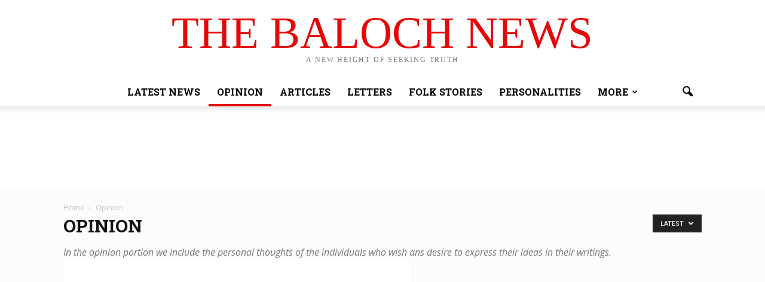

--- FILE ---
content_type: text/html; charset=UTF-8
request_url: https://www.thebalochnews.com/category/opinion/
body_size: 26613
content:
<!doctype html>
<html lang="en-US" xmlns:og="http://ogp.me/ns#">
<!--[if IE 8]>    <html class="ie8" lang="en"> <![endif]-->
<!--[if IE 9]>    <html class="ie9" lang="en"> <![endif]-->
<!--[if gt IE 8]><!--> <html lang="en-US"> <!--<![endif]-->
<head>


    <title>Opinion Archives - The Baloch News</title>
    <meta charset="UTF-8" /> 
    <meta name="viewport" content="width=device-width, initial-scale=1.0">
<!-- <meta property="fb:pages" content="930723373683754" /> -->
<meta property="og:description" content="Within a span of one month, Balochi music industry has witnessed three master class single songs with disparate but attractive cinematography – all thanks to the very young talented Kamalan Bebagr (27) of district Kech making way for a brighter cinematography in Balochistan. Studying at the Film and TV department at the National College of Arts (NCA) in Lahore, Kamalan got birth in district Kech’s Buleda, a village one hour away from Turbat city nearing Iran border. Interested in the filmography from his early school days, Kamalan was mainstreamed in the Balochi cinematography with his ‘Malaar’ movie released in 2021. The movie received love across the Baloch regions and in the Baloch community in diaspora for the uniqueness Kamalan had introduced while shooting the clips, along with the newness of the script. (Watch Malaar on Zaamur YouTube channel.)

[gallery td_select_gallery_slide="slide" ids="8731,8732,8733,8734,8735,8736,8737"]

As a young and interested filmmaker, he participated in some Balochi movies in his earlier phases – both as actor and assistant – and has been keenly and closely watching everything and learning everything from the basic. He has worked under Zahoor Fazal, a popular Baloch actor and filmmaker, and Ali Bakhsh Dad from whom he learnt the fundamentals of the art of filmmaking. And the rest is history.

In his latest work released on September 1 (2023), Kamalan has captured in his directorship Muneer Momin’s poem “Shap Chiraghen” (the lit night) sung by the Baloch actor-cum-singer Rafeeq Gul. Apart from the beauty of the poem and the way it was sung, what attracts a casual watcher is the way Kamalan has used his filming skills. Far from the ordinary videography, he compels one to carefully eye the video and wonder deeply of what he wants to portray through the means of the nine-minute video. In other words, he shows his watchers Balochistan in its deepest essence.

“It took us 6 nights to shoot that video,” Kamalan told TBNS. The video was filmed in Alandoor (Buleda, Kech) where he had shown the migration of an entire village. Despite a change in the characters, as he lacked the required characters as planned, but that did not let the theme of the video go compromised. In fact, the altered children who played their roles in the video song, enhanced its worth. The whole set was, to be clearly straight, very new from the ordinary Balochi videos. The very reason behind this is, Kamalan has worked from dawn to dusk to make it look as original as possible resembling the Baloch societal setup. One can see various people sitting aside individually in front of a fire each – that too at night. And the cameraman has justified what Kamalan had pictured.

“Every nation has its own attributes which we tried to consider while making the video,” he says, adding that Baloch society and culture are very different from rest of the world. “If we resemble the Balochi attributes in our cinematography, it will not only be liked by the Baloch but will also be different from others too.” Kamalan is of the belief that Balochi cinematography needs to be alike the normal Baloch lifestyle which would be the best way to justify the Balochi filmography. He says they are slowly learning the art of making the Balochi cinematography the way Baloch want it.

“Landscape, culture, land and light – the things I look up-to in such projects,” Kamalan explains. Balochi filmmaking has been a sort of unlearned and first-experience in its initial phase. When everything, in the cinematography, originates from the Baloch ground itself, it will further strengthen the industry in the times to come.

“Maati Laal Hatoon has a special role in making this video look the way we wanted,” he tells me, feeling gratitude for Maati’s cooperation and support during the making of the video song. Perhaps that was the exact point which did not change the theme of the video song despite a desired-character crisis. The video starts when Maati is narrating stories to the children. This is a normal practice in a Baloch society where either of the grandparents narrates stories in nights to the children, sometimes fictional and other times non-fictional. These stories are of the ancient times – some heard by the grandparents by their elders and others experienced by themselves. This is how Balochi literature has been transferring from one generation to the other.

The last scene, when lights hit Maati and the children, and Rafeeq comes out shocked makes sense with the present Baloch circumstances. Which time what happens in which place is uncertain across the Baloch regions. Followed by a setting inside the video where different people have burned a fire and sitting alongside it – this shows how the Baloch cinematography is forming and reshaping its essence in the real artistic form which it lacked in the past. With this growth in the film industry, we are hopeful Balochi industry will touch new heights in times to come. And the role Kamalan is playing is worth gratitude." />


<meta name="google-site-verification" content="Ch37JWjS4nU6jjN_QdXH2hjYxI9f63Gj9C9J5Z22C2U" />
<!-- Global site tag (gtag.js) - Google Analytics -->
<script async src="https://www.googletagmanager.com/gtag/js?id=UA-165042520-1"></script>
<script>
  window.dataLayer = window.dataLayer || [];
  function gtag(){dataLayer.push(arguments);}
  gtag('js', new Date());

  gtag('config', 'UA-165042520-1');
</script>

    <!-- <link rel="pingback" href="https://www.thebalochnews.com/xmlrpc.php" /> -->
    <meta name='robots' content='index, follow, max-image-preview:large, max-snippet:-1, max-video-preview:-1' />
	<style>img:is([sizes="auto" i], [sizes^="auto," i]) { contain-intrinsic-size: 3000px 1500px }</style>
	
	<!-- This site is optimized with the Yoast SEO plugin v20.3 - https://yoast.com/wordpress/plugins/seo/ -->
	<link rel="canonical" href="https://www.thebalochnews.com/category/opinion/" />
	<link rel="next" href="https://www.thebalochnews.com/category/opinion/page/2/" />
	<meta property="og:locale" content="en_US" />
	<meta property="og:type" content="article" />
	<meta property="og:title" content="Opinion Archives - The Baloch News" />
	<meta property="og:description" content="In the opinion portion we include the personal thoughts of the individuals who wish ans desire to express their ideas in their writings." />
	<meta property="og:url" content="https://www.thebalochnews.com/category/opinion/" />
	<meta property="og:site_name" content="The Baloch News" />
	<meta property="og:image" content="https://www.thebalochnews.com/wp-content/uploads/2020/04/NONEIMAGEbALOCHNEWS.png" />
	<meta property="og:image:width" content="1200" />
	<meta property="og:image:height" content="630" />
	<meta property="og:image:type" content="image/png" />
	<meta name="twitter:card" content="summary_large_image" />
	<meta name="twitter:site" content="@thebalochnews" />
	<!-- / Yoast SEO plugin. -->


<link rel='dns-prefetch' href='//fonts.googleapis.com' />
<link rel="alternate" type="application/rss+xml" title="The Baloch News &raquo; Feed" href="https://www.thebalochnews.com/feed/" />
<link rel="alternate" type="application/rss+xml" title="The Baloch News &raquo; Comments Feed" href="https://www.thebalochnews.com/comments/feed/" />
<link rel="alternate" type="application/rss+xml" title="The Baloch News &raquo; Opinion Category Feed" href="https://www.thebalochnews.com/category/opinion/feed/" />
<script type="text/javascript">
/* <![CDATA[ */
window._wpemojiSettings = {"baseUrl":"https:\/\/s.w.org\/images\/core\/emoji\/15.0.3\/72x72\/","ext":".png","svgUrl":"https:\/\/s.w.org\/images\/core\/emoji\/15.0.3\/svg\/","svgExt":".svg","source":{"concatemoji":"https:\/\/www.thebalochnews.com\/wp-includes\/js\/wp-emoji-release.min.js?ver=6.7.4"}};
/*! This file is auto-generated */
!function(i,n){var o,s,e;function c(e){try{var t={supportTests:e,timestamp:(new Date).valueOf()};sessionStorage.setItem(o,JSON.stringify(t))}catch(e){}}function p(e,t,n){e.clearRect(0,0,e.canvas.width,e.canvas.height),e.fillText(t,0,0);var t=new Uint32Array(e.getImageData(0,0,e.canvas.width,e.canvas.height).data),r=(e.clearRect(0,0,e.canvas.width,e.canvas.height),e.fillText(n,0,0),new Uint32Array(e.getImageData(0,0,e.canvas.width,e.canvas.height).data));return t.every(function(e,t){return e===r[t]})}function u(e,t,n){switch(t){case"flag":return n(e,"\ud83c\udff3\ufe0f\u200d\u26a7\ufe0f","\ud83c\udff3\ufe0f\u200b\u26a7\ufe0f")?!1:!n(e,"\ud83c\uddfa\ud83c\uddf3","\ud83c\uddfa\u200b\ud83c\uddf3")&&!n(e,"\ud83c\udff4\udb40\udc67\udb40\udc62\udb40\udc65\udb40\udc6e\udb40\udc67\udb40\udc7f","\ud83c\udff4\u200b\udb40\udc67\u200b\udb40\udc62\u200b\udb40\udc65\u200b\udb40\udc6e\u200b\udb40\udc67\u200b\udb40\udc7f");case"emoji":return!n(e,"\ud83d\udc26\u200d\u2b1b","\ud83d\udc26\u200b\u2b1b")}return!1}function f(e,t,n){var r="undefined"!=typeof WorkerGlobalScope&&self instanceof WorkerGlobalScope?new OffscreenCanvas(300,150):i.createElement("canvas"),a=r.getContext("2d",{willReadFrequently:!0}),o=(a.textBaseline="top",a.font="600 32px Arial",{});return e.forEach(function(e){o[e]=t(a,e,n)}),o}function t(e){var t=i.createElement("script");t.src=e,t.defer=!0,i.head.appendChild(t)}"undefined"!=typeof Promise&&(o="wpEmojiSettingsSupports",s=["flag","emoji"],n.supports={everything:!0,everythingExceptFlag:!0},e=new Promise(function(e){i.addEventListener("DOMContentLoaded",e,{once:!0})}),new Promise(function(t){var n=function(){try{var e=JSON.parse(sessionStorage.getItem(o));if("object"==typeof e&&"number"==typeof e.timestamp&&(new Date).valueOf()<e.timestamp+604800&&"object"==typeof e.supportTests)return e.supportTests}catch(e){}return null}();if(!n){if("undefined"!=typeof Worker&&"undefined"!=typeof OffscreenCanvas&&"undefined"!=typeof URL&&URL.createObjectURL&&"undefined"!=typeof Blob)try{var e="postMessage("+f.toString()+"("+[JSON.stringify(s),u.toString(),p.toString()].join(",")+"));",r=new Blob([e],{type:"text/javascript"}),a=new Worker(URL.createObjectURL(r),{name:"wpTestEmojiSupports"});return void(a.onmessage=function(e){c(n=e.data),a.terminate(),t(n)})}catch(e){}c(n=f(s,u,p))}t(n)}).then(function(e){for(var t in e)n.supports[t]=e[t],n.supports.everything=n.supports.everything&&n.supports[t],"flag"!==t&&(n.supports.everythingExceptFlag=n.supports.everythingExceptFlag&&n.supports[t]);n.supports.everythingExceptFlag=n.supports.everythingExceptFlag&&!n.supports.flag,n.DOMReady=!1,n.readyCallback=function(){n.DOMReady=!0}}).then(function(){return e}).then(function(){var e;n.supports.everything||(n.readyCallback(),(e=n.source||{}).concatemoji?t(e.concatemoji):e.wpemoji&&e.twemoji&&(t(e.twemoji),t(e.wpemoji)))}))}((window,document),window._wpemojiSettings);
/* ]]> */
</script>
<style id='wp-emoji-styles-inline-css' type='text/css'>

	img.wp-smiley, img.emoji {
		display: inline !important;
		border: none !important;
		box-shadow: none !important;
		height: 1em !important;
		width: 1em !important;
		margin: 0 0.07em !important;
		vertical-align: -0.1em !important;
		background: none !important;
		padding: 0 !important;
	}
</style>
<link rel='stylesheet' id='wp-block-library-css' href='https://www.thebalochnews.com/wp-includes/css/dist/block-library/style.min.css?ver=6.7.4' type='text/css' media='all' />
<style id='classic-theme-styles-inline-css' type='text/css'>
/*! This file is auto-generated */
.wp-block-button__link{color:#fff;background-color:#32373c;border-radius:9999px;box-shadow:none;text-decoration:none;padding:calc(.667em + 2px) calc(1.333em + 2px);font-size:1.125em}.wp-block-file__button{background:#32373c;color:#fff;text-decoration:none}
</style>
<style id='global-styles-inline-css' type='text/css'>
:root{--wp--preset--aspect-ratio--square: 1;--wp--preset--aspect-ratio--4-3: 4/3;--wp--preset--aspect-ratio--3-4: 3/4;--wp--preset--aspect-ratio--3-2: 3/2;--wp--preset--aspect-ratio--2-3: 2/3;--wp--preset--aspect-ratio--16-9: 16/9;--wp--preset--aspect-ratio--9-16: 9/16;--wp--preset--color--black: #000000;--wp--preset--color--cyan-bluish-gray: #abb8c3;--wp--preset--color--white: #ffffff;--wp--preset--color--pale-pink: #f78da7;--wp--preset--color--vivid-red: #cf2e2e;--wp--preset--color--luminous-vivid-orange: #ff6900;--wp--preset--color--luminous-vivid-amber: #fcb900;--wp--preset--color--light-green-cyan: #7bdcb5;--wp--preset--color--vivid-green-cyan: #00d084;--wp--preset--color--pale-cyan-blue: #8ed1fc;--wp--preset--color--vivid-cyan-blue: #0693e3;--wp--preset--color--vivid-purple: #9b51e0;--wp--preset--gradient--vivid-cyan-blue-to-vivid-purple: linear-gradient(135deg,rgba(6,147,227,1) 0%,rgb(155,81,224) 100%);--wp--preset--gradient--light-green-cyan-to-vivid-green-cyan: linear-gradient(135deg,rgb(122,220,180) 0%,rgb(0,208,130) 100%);--wp--preset--gradient--luminous-vivid-amber-to-luminous-vivid-orange: linear-gradient(135deg,rgba(252,185,0,1) 0%,rgba(255,105,0,1) 100%);--wp--preset--gradient--luminous-vivid-orange-to-vivid-red: linear-gradient(135deg,rgba(255,105,0,1) 0%,rgb(207,46,46) 100%);--wp--preset--gradient--very-light-gray-to-cyan-bluish-gray: linear-gradient(135deg,rgb(238,238,238) 0%,rgb(169,184,195) 100%);--wp--preset--gradient--cool-to-warm-spectrum: linear-gradient(135deg,rgb(74,234,220) 0%,rgb(151,120,209) 20%,rgb(207,42,186) 40%,rgb(238,44,130) 60%,rgb(251,105,98) 80%,rgb(254,248,76) 100%);--wp--preset--gradient--blush-light-purple: linear-gradient(135deg,rgb(255,206,236) 0%,rgb(152,150,240) 100%);--wp--preset--gradient--blush-bordeaux: linear-gradient(135deg,rgb(254,205,165) 0%,rgb(254,45,45) 50%,rgb(107,0,62) 100%);--wp--preset--gradient--luminous-dusk: linear-gradient(135deg,rgb(255,203,112) 0%,rgb(199,81,192) 50%,rgb(65,88,208) 100%);--wp--preset--gradient--pale-ocean: linear-gradient(135deg,rgb(255,245,203) 0%,rgb(182,227,212) 50%,rgb(51,167,181) 100%);--wp--preset--gradient--electric-grass: linear-gradient(135deg,rgb(202,248,128) 0%,rgb(113,206,126) 100%);--wp--preset--gradient--midnight: linear-gradient(135deg,rgb(2,3,129) 0%,rgb(40,116,252) 100%);--wp--preset--font-size--small: 13px;--wp--preset--font-size--medium: 20px;--wp--preset--font-size--large: 36px;--wp--preset--font-size--x-large: 42px;--wp--preset--spacing--20: 0.44rem;--wp--preset--spacing--30: 0.67rem;--wp--preset--spacing--40: 1rem;--wp--preset--spacing--50: 1.5rem;--wp--preset--spacing--60: 2.25rem;--wp--preset--spacing--70: 3.38rem;--wp--preset--spacing--80: 5.06rem;--wp--preset--shadow--natural: 6px 6px 9px rgba(0, 0, 0, 0.2);--wp--preset--shadow--deep: 12px 12px 50px rgba(0, 0, 0, 0.4);--wp--preset--shadow--sharp: 6px 6px 0px rgba(0, 0, 0, 0.2);--wp--preset--shadow--outlined: 6px 6px 0px -3px rgba(255, 255, 255, 1), 6px 6px rgba(0, 0, 0, 1);--wp--preset--shadow--crisp: 6px 6px 0px rgba(0, 0, 0, 1);}:where(.is-layout-flex){gap: 0.5em;}:where(.is-layout-grid){gap: 0.5em;}body .is-layout-flex{display: flex;}.is-layout-flex{flex-wrap: wrap;align-items: center;}.is-layout-flex > :is(*, div){margin: 0;}body .is-layout-grid{display: grid;}.is-layout-grid > :is(*, div){margin: 0;}:where(.wp-block-columns.is-layout-flex){gap: 2em;}:where(.wp-block-columns.is-layout-grid){gap: 2em;}:where(.wp-block-post-template.is-layout-flex){gap: 1.25em;}:where(.wp-block-post-template.is-layout-grid){gap: 1.25em;}.has-black-color{color: var(--wp--preset--color--black) !important;}.has-cyan-bluish-gray-color{color: var(--wp--preset--color--cyan-bluish-gray) !important;}.has-white-color{color: var(--wp--preset--color--white) !important;}.has-pale-pink-color{color: var(--wp--preset--color--pale-pink) !important;}.has-vivid-red-color{color: var(--wp--preset--color--vivid-red) !important;}.has-luminous-vivid-orange-color{color: var(--wp--preset--color--luminous-vivid-orange) !important;}.has-luminous-vivid-amber-color{color: var(--wp--preset--color--luminous-vivid-amber) !important;}.has-light-green-cyan-color{color: var(--wp--preset--color--light-green-cyan) !important;}.has-vivid-green-cyan-color{color: var(--wp--preset--color--vivid-green-cyan) !important;}.has-pale-cyan-blue-color{color: var(--wp--preset--color--pale-cyan-blue) !important;}.has-vivid-cyan-blue-color{color: var(--wp--preset--color--vivid-cyan-blue) !important;}.has-vivid-purple-color{color: var(--wp--preset--color--vivid-purple) !important;}.has-black-background-color{background-color: var(--wp--preset--color--black) !important;}.has-cyan-bluish-gray-background-color{background-color: var(--wp--preset--color--cyan-bluish-gray) !important;}.has-white-background-color{background-color: var(--wp--preset--color--white) !important;}.has-pale-pink-background-color{background-color: var(--wp--preset--color--pale-pink) !important;}.has-vivid-red-background-color{background-color: var(--wp--preset--color--vivid-red) !important;}.has-luminous-vivid-orange-background-color{background-color: var(--wp--preset--color--luminous-vivid-orange) !important;}.has-luminous-vivid-amber-background-color{background-color: var(--wp--preset--color--luminous-vivid-amber) !important;}.has-light-green-cyan-background-color{background-color: var(--wp--preset--color--light-green-cyan) !important;}.has-vivid-green-cyan-background-color{background-color: var(--wp--preset--color--vivid-green-cyan) !important;}.has-pale-cyan-blue-background-color{background-color: var(--wp--preset--color--pale-cyan-blue) !important;}.has-vivid-cyan-blue-background-color{background-color: var(--wp--preset--color--vivid-cyan-blue) !important;}.has-vivid-purple-background-color{background-color: var(--wp--preset--color--vivid-purple) !important;}.has-black-border-color{border-color: var(--wp--preset--color--black) !important;}.has-cyan-bluish-gray-border-color{border-color: var(--wp--preset--color--cyan-bluish-gray) !important;}.has-white-border-color{border-color: var(--wp--preset--color--white) !important;}.has-pale-pink-border-color{border-color: var(--wp--preset--color--pale-pink) !important;}.has-vivid-red-border-color{border-color: var(--wp--preset--color--vivid-red) !important;}.has-luminous-vivid-orange-border-color{border-color: var(--wp--preset--color--luminous-vivid-orange) !important;}.has-luminous-vivid-amber-border-color{border-color: var(--wp--preset--color--luminous-vivid-amber) !important;}.has-light-green-cyan-border-color{border-color: var(--wp--preset--color--light-green-cyan) !important;}.has-vivid-green-cyan-border-color{border-color: var(--wp--preset--color--vivid-green-cyan) !important;}.has-pale-cyan-blue-border-color{border-color: var(--wp--preset--color--pale-cyan-blue) !important;}.has-vivid-cyan-blue-border-color{border-color: var(--wp--preset--color--vivid-cyan-blue) !important;}.has-vivid-purple-border-color{border-color: var(--wp--preset--color--vivid-purple) !important;}.has-vivid-cyan-blue-to-vivid-purple-gradient-background{background: var(--wp--preset--gradient--vivid-cyan-blue-to-vivid-purple) !important;}.has-light-green-cyan-to-vivid-green-cyan-gradient-background{background: var(--wp--preset--gradient--light-green-cyan-to-vivid-green-cyan) !important;}.has-luminous-vivid-amber-to-luminous-vivid-orange-gradient-background{background: var(--wp--preset--gradient--luminous-vivid-amber-to-luminous-vivid-orange) !important;}.has-luminous-vivid-orange-to-vivid-red-gradient-background{background: var(--wp--preset--gradient--luminous-vivid-orange-to-vivid-red) !important;}.has-very-light-gray-to-cyan-bluish-gray-gradient-background{background: var(--wp--preset--gradient--very-light-gray-to-cyan-bluish-gray) !important;}.has-cool-to-warm-spectrum-gradient-background{background: var(--wp--preset--gradient--cool-to-warm-spectrum) !important;}.has-blush-light-purple-gradient-background{background: var(--wp--preset--gradient--blush-light-purple) !important;}.has-blush-bordeaux-gradient-background{background: var(--wp--preset--gradient--blush-bordeaux) !important;}.has-luminous-dusk-gradient-background{background: var(--wp--preset--gradient--luminous-dusk) !important;}.has-pale-ocean-gradient-background{background: var(--wp--preset--gradient--pale-ocean) !important;}.has-electric-grass-gradient-background{background: var(--wp--preset--gradient--electric-grass) !important;}.has-midnight-gradient-background{background: var(--wp--preset--gradient--midnight) !important;}.has-small-font-size{font-size: var(--wp--preset--font-size--small) !important;}.has-medium-font-size{font-size: var(--wp--preset--font-size--medium) !important;}.has-large-font-size{font-size: var(--wp--preset--font-size--large) !important;}.has-x-large-font-size{font-size: var(--wp--preset--font-size--x-large) !important;}
:where(.wp-block-post-template.is-layout-flex){gap: 1.25em;}:where(.wp-block-post-template.is-layout-grid){gap: 1.25em;}
:where(.wp-block-columns.is-layout-flex){gap: 2em;}:where(.wp-block-columns.is-layout-grid){gap: 2em;}
:root :where(.wp-block-pullquote){font-size: 1.5em;line-height: 1.6;}
</style>
<link rel='stylesheet' id='contact-form-7-css' href='https://www.thebalochnews.com/wp-content/plugins/contact-form-7/includes/css/styles.css?ver=6.1.4' type='text/css' media='all' />
<link rel='stylesheet' id='fb-widget-frontend-style-css' href='https://www.thebalochnews.com/wp-content/plugins/facebook-pagelike-widget/assets/css/style.css?ver=1.0.0' type='text/css' media='all' />
<link rel='stylesheet' id='ppress-frontend-css' href='https://www.thebalochnews.com/wp-content/plugins/wp-user-avatar/assets/css/frontend.min.css?ver=4.13.0' type='text/css' media='all' />
<link rel='stylesheet' id='ppress-flatpickr-css' href='https://www.thebalochnews.com/wp-content/plugins/wp-user-avatar/assets/flatpickr/flatpickr.min.css?ver=4.13.0' type='text/css' media='all' />
<link rel='stylesheet' id='ppress-select2-css' href='https://www.thebalochnews.com/wp-content/plugins/wp-user-avatar/assets/select2/select2.min.css?ver=6.7.4' type='text/css' media='all' />
<link   crossorigin="anonymous" rel='stylesheet' id='google_font_open_sans-css' href='https://fonts.googleapis.com/css?family=Open+Sans%3A300italic%2C400italic%2C600italic%2C400%2C600%2C700&#038;ver=6.7.4' type='text/css' media='all' />
<link   crossorigin="anonymous" rel='stylesheet' id='google_font_roboto-css' href='https://fonts.googleapis.com/css?family=Roboto%3A500%2C400italic%2C700%2C900%2C500italic%2C400%2C300&#038;ver=6.7.4' type='text/css' media='all' />
<link   crossorigin="anonymous" rel='stylesheet' id='google-fonts-style-css' href='https://fonts.googleapis.com/css?family=Roboto+Slab%3A400%2C700&#038;ver=6.7.4' type='text/css' media='all' />
<link rel='stylesheet' id='js_composer_front-css' href='https://www.thebalochnews.com/wp-content/plugins/js_composer/assets/css/js_composer.min.css?ver=5.0.1' type='text/css' media='all' />
<link rel='stylesheet' id='td-theme-css' href='https://www.thebalochnews.com/wp-content/themes/TheBalochNews/style.css?ver=7.6' type='text/css' media='all' />
<link rel='stylesheet' id='td-theme-demo-style-css' href='https://www.thebalochnews.com/wp-content/themes/TheBalochNews/includes/demos/politics/demo_style.css?ver=7.6' type='text/css' media='all' />
<script   type="text/javascript" src="https://www.thebalochnews.com/wp-includes/js/jquery/jquery.min.js?ver=3.7.1" id="jquery-core-js"></script>
<script   type="text/javascript" src="https://www.thebalochnews.com/wp-includes/js/jquery/jquery-migrate.min.js?ver=3.4.1" id="jquery-migrate-js"></script>
<script   type="text/javascript" src="https://www.thebalochnews.com/wp-content/plugins/wp-user-avatar/assets/flatpickr/flatpickr.min.js?ver=4.13.0" id="ppress-flatpickr-js"></script>
<script   type="text/javascript" src="https://www.thebalochnews.com/wp-content/plugins/wp-user-avatar/assets/select2/select2.min.js?ver=4.13.0" id="ppress-select2-js"></script>
<link rel="https://api.w.org/" href="https://www.thebalochnews.com/wp-json/" /><link rel="alternate" title="JSON" type="application/json" href="https://www.thebalochnews.com/wp-json/wp/v2/categories/4" /><link rel="EditURI" type="application/rsd+xml" title="RSD" href="https://www.thebalochnews.com/xmlrpc.php?rsd" />
<meta name="generator" content="WordPress 6.7.4" />
<meta property="fb:app_id" content="thebalochnews"/>		<meta property="fb:pages" content="930723373683754" />
		

<!-- This site is optimized with the Schema plugin v1.7.9.6 - https://schema.press -->
<script type="application/ld+json">{"@context":"https:\/\/schema.org\/","@type":"CollectionPage","headline":"Opinion Category","description":"In the opinion portion we include the personal thoughts of the individuals who wish ans desire to express their ideas in their writings.\n\n                    \n                 (adsbygoogle = window.adsbygoogle || []).push({});\n","url":"https:\/\/www.thebalochnews.com\/category\/articles\/","sameAs":[],"hasPart":[{"@context":"https:\/\/schema.org\/","@type":"BlogPosting","mainEntityOfPage":{"@type":"WebPage","@id":"https:\/\/www.thebalochnews.com\/2023\/10\/31\/new-heights-for-balochi-cinematography-kamalan-bebagr\/"},"url":"https:\/\/www.thebalochnews.com\/2023\/10\/31\/new-heights-for-balochi-cinematography-kamalan-bebagr\/","headline":"New heights for Balochi cinematography | Kamalan Bebagr","datePublished":"2023-10-31T18:11:51+05:00","dateModified":"2023-10-31T18:11:51+05:00","publisher":{"@type":"Organization","@id":"https:\/\/www.thebalochnews.com\/#organization","name":"The Baloch News","logo":{"@type":"ImageObject","url":"http:\/\/www.thebalochnews.com\/wp-content\/uploads\/2017\/03\/header-logo-thebalochnews-300x55.png","width":600,"height":60}},"image":{"@type":"ImageObject","url":"https:\/\/www.thebalochnews.com\/wp-content\/uploads\/2023\/10\/new-heights-for-balochi-cinematography-ali-jan-maqsood-balochnews.png","width":1200,"height":630},"articleSection":"Articles","keywords":"balochi films, Kamalan","description":"Within a span of one month, Balochi music industry has witnessed three master class single songs with disparate but attractive cinematography – all thanks to the very young talented Kamalan Bebagr (27) of district Kech making way for a brighter cinematography in Balochistan. Studying at the Film and TV","author":{"@type":"Person","name":"Ali Jan Maqsood","url":"https:\/\/www.thebalochnews.com\/author\/alijan-maqsood\/","description":"The writer is a student of Law at University Law College Quetta and serves as sub-editor with The Baloch News. Formerly, he remained a teacher at DELTA in Turbat. He can be be reached at alijanmaqsood17@gmail.com and tweets at @Alijanmaqsood12","image":{"@type":"ImageObject","url":"https:\/\/www.thebalochnews.com\/wp-content\/uploads\/2020\/04\/IMG_20200430_220719-150x150.jpg","height":96,"width":96},"sameAs":["http:\/\/www.thebalochnews.com\/"]}},{"@context":"https:\/\/schema.org\/","@type":"BlogPosting","mainEntityOfPage":{"@type":"WebPage","@id":"https:\/\/www.thebalochnews.com\/2023\/09\/12\/global-change-ambassador-at-echo-change-by-amanullah\/"},"url":"https:\/\/www.thebalochnews.com\/2023\/09\/12\/global-change-ambassador-at-echo-change-by-amanullah\/","headline":"Global Change Ambassador at Echo Change by Amanullah","datePublished":"2023-09-12T14:10:49+05:00","dateModified":"2023-09-12T14:12:10+05:00","publisher":{"@type":"Organization","@id":"https:\/\/www.thebalochnews.com\/#organization","name":"The Baloch News","logo":{"@type":"ImageObject","url":"http:\/\/www.thebalochnews.com\/wp-content\/uploads\/2017\/03\/header-logo-thebalochnews-300x55.png","width":600,"height":60}},"image":{"@type":"ImageObject","url":"https:\/\/www.thebalochnews.com\/wp-content\/uploads\/2023\/09\/Global-Change-Ambassador-at-Echo-Change-thebalochnews.png","width":1200,"height":630},"articleSection":"Opinion","description":"As a freshly appointed advocate for positive change and a Global Change Ambassador at Echo Change, I want to bring your attention to this prestigious organization, Echo Change. Echo Change is a platform for youth that empowers them to bring about change in their society. I have become a","author":{"@type":"Person","name":"Amanullah","url":"https:\/\/www.thebalochnews.com\/author\/amanullah\/","image":{"@type":"ImageObject","url":"https:\/\/secure.gravatar.com\/avatar\/32cfdab968b53c4215376665550b1abb?s=96&d=mm&r=g","height":96,"width":96},"sameAs":["https:\/\/thebalochnews.com"]}},{"@context":"https:\/\/schema.org\/","@type":"BlogPosting","mainEntityOfPage":{"@type":"WebPage","@id":"https:\/\/www.thebalochnews.com\/2022\/10\/21\/story-from-the-house-of-bravery\/"},"url":"https:\/\/www.thebalochnews.com\/2022\/10\/21\/story-from-the-house-of-bravery\/","headline":"Story From The House Of Bravery","datePublished":"2022-10-21T23:12:36+05:00","dateModified":"2022-10-21T23:17:47+05:00","publisher":{"@type":"Organization","@id":"https:\/\/www.thebalochnews.com\/#organization","name":"The Baloch News","logo":{"@type":"ImageObject","url":"http:\/\/www.thebalochnews.com\/wp-content\/uploads\/2017\/03\/header-logo-thebalochnews-300x55.png","width":600,"height":60}},"image":{"@type":"ImageObject","url":"https:\/\/www.thebalochnews.com\/wp-content\/uploads\/2022\/10\/20221021_230911.jpg","width":1200,"height":628},"articleSection":"Opinion","description":"It could have been harsh for me to break the traditional norms of my neighborhood as I have never expected anything in return and I never have so much flattery for little success of slavery (a job). So, what has brought me here today to pen some coward ideas","author":{"@type":"Person","name":"Islam Abdain","url":"https:\/\/www.thebalochnews.com\/author\/islamabidain\/","description":"The writer belongs to Sanj, Buleda.","image":{"@type":"ImageObject","url":"https:\/\/secure.gravatar.com\/avatar\/358ac4e6bfb5ec35b9b2304ba533a607?s=96&d=mm&r=g","height":96,"width":96},"sameAs":["https:\/\/www.thebalochnews.com","https:\/\/www.facebook.com\/islam.arman.982"]}},{"@context":"https:\/\/schema.org\/","@type":"BlogPosting","mainEntityOfPage":{"@type":"WebPage","@id":"https:\/\/www.thebalochnews.com\/2022\/07\/08\/no-one-writes-to-the-colonel\/"},"url":"https:\/\/www.thebalochnews.com\/2022\/07\/08\/no-one-writes-to-the-colonel\/","headline":"No One Writes To The Colonel","datePublished":"2022-07-08T14:17:48+05:00","dateModified":"2022-07-08T14:17:48+05:00","publisher":{"@type":"Organization","@id":"https:\/\/www.thebalochnews.com\/#organization","name":"The Baloch News","logo":{"@type":"ImageObject","url":"http:\/\/www.thebalochnews.com\/wp-content\/uploads\/2017\/03\/header-logo-thebalochnews-300x55.png","width":600,"height":60}},"image":{"@type":"ImageObject","url":"https:\/\/www.thebalochnews.com\/wp-content\/uploads\/2022\/07\/No-One-Writes-To-The-Colonel-thebalochnews-hazaran-baloch.png","width":1200,"height":630},"articleSection":"Latest News","description":"The novella, No one Writes to colonel set in the post-war period during the Civil War in Columbia. It is a story of a retired unnamed colonel who fought during the thousand days of the war. He and his sick asthmatic wife are now living a very miserable life","author":{"@type":"Person","name":"Hazaran Baloch","url":"https:\/\/www.thebalochnews.com\/author\/hazaran-baloch\/","description":"The writer is a student of English Literature at university of Karachi and works as the Secretary General of Lyari Literary Forum LLF. She has co-authored four anthologies and can be reached at Instagram @hazaran_writes","image":{"@type":"ImageObject","url":"https:\/\/www.thebalochnews.com\/wp-content\/uploads\/2022\/04\/IMG_20220405_192806-150x150.jpg","height":96,"width":96}}},{"@context":"https:\/\/schema.org\/","@type":"BlogPosting","mainEntityOfPage":{"@type":"WebPage","@id":"https:\/\/www.thebalochnews.com\/2022\/05\/19\/scope-of-baloch-student-politics\/"},"url":"https:\/\/www.thebalochnews.com\/2022\/05\/19\/scope-of-baloch-student-politics\/","headline":"Scope of Baloch student politics","datePublished":"2022-05-19T11:58:14+05:00","dateModified":"2022-05-19T11:58:14+05:00","publisher":{"@type":"Organization","@id":"https:\/\/www.thebalochnews.com\/#organization","name":"The Baloch News","logo":{"@type":"ImageObject","url":"http:\/\/www.thebalochnews.com\/wp-content\/uploads\/2017\/03\/header-logo-thebalochnews-300x55.png","width":600,"height":60}},"image":{"@type":"ImageObject","url":"https:\/\/www.thebalochnews.com\/wp-content\/uploads\/2022\/05\/Scope-of-Baloch-student-politics-Noor-Baloch.png","width":1200,"height":630},"articleSection":"Latest News","description":"Baloch student politics has unprecedentedly contributed to alter the political discourse of Baloch and gained worldwide recognition and appreciation. The political activism among youth created sublime and charismatic leadership for the nation who left no stone unturned to pay any price for the political cause of the nation. Some","author":{"@type":"Person","name":"Noor Baloch","url":"https:\/\/www.thebalochnews.com\/author\/noorbaloch\/","description":"The writer has graduated in International Relations (IR) from University of Karachi and is an English Language teacher at Rozhn Institute. He is based in Malir, Karachi.","image":{"@type":"ImageObject","url":"https:\/\/secure.gravatar.com\/avatar\/8288ac4794891679c5ebdd9e81f200f7?s=96&d=mm&r=g","height":96,"width":96},"sameAs":["https:\/\/www.thebalochnews.com"]}},{"@context":"https:\/\/schema.org\/","@type":"BlogPosting","mainEntityOfPage":{"@type":"WebPage","@id":"https:\/\/www.thebalochnews.com\/2022\/05\/11\/ar-daad-at-his-best-with-saheg-watar-kant\/"},"url":"https:\/\/www.thebalochnews.com\/2022\/05\/11\/ar-daad-at-his-best-with-saheg-watar-kant\/","headline":"AR Daad at his best with “Saheg Watar kant”","datePublished":"2022-05-11T22:58:31+05:00","dateModified":"2022-05-11T22:58:31+05:00","publisher":{"@type":"Organization","@id":"https:\/\/www.thebalochnews.com\/#organization","name":"The Baloch News","logo":{"@type":"ImageObject","url":"http:\/\/www.thebalochnews.com\/wp-content\/uploads\/2017\/03\/header-logo-thebalochnews-300x55.png","width":600,"height":60}},"image":{"@type":"ImageObject","url":"https:\/\/www.thebalochnews.com\/wp-content\/uploads\/2022\/05\/AR-Daad-at-his-best-with-Saheg-Watar-kant.png","width":1200,"height":630},"articleSection":"Articles","description":"“Saheg Watar Kant” (Shadow Returns Back) is one of an interesting and painful novelettes of a prominent Baloch author A.R Daad. The tiny, forty- eight page novelette, is based on two major and serious issues of our society: men's domination and gender discrimination. The author in his book “Saheg","author":{"@type":"Person","name":"Sadiq KB","url":"https:\/\/www.thebalochnews.com\/author\/sadiqkb\/","image":{"@type":"ImageObject","url":"https:\/\/secure.gravatar.com\/avatar\/f61e8db069469f1e66aaedd71cc651b5?s=96&d=mm&r=g","height":96,"width":96},"sameAs":["https:\/\/www.thebalochnews.com"]}},{"@context":"https:\/\/schema.org\/","@type":"BlogPosting","mainEntityOfPage":{"@type":"WebPage","@id":"https:\/\/www.thebalochnews.com\/2022\/05\/08\/tribute-to-my-mother-on-mothers-day-2022\/"},"url":"https:\/\/www.thebalochnews.com\/2022\/05\/08\/tribute-to-my-mother-on-mothers-day-2022\/","headline":"Tribute to My Mother on Mother's Day 2022","datePublished":"2022-05-08T20:47:35+05:00","dateModified":"2022-05-08T20:47:35+05:00","publisher":{"@type":"Organization","@id":"https:\/\/www.thebalochnews.com\/#organization","name":"The Baloch News","logo":{"@type":"ImageObject","url":"http:\/\/www.thebalochnews.com\/wp-content\/uploads\/2017\/03\/header-logo-thebalochnews-300x55.png","width":600,"height":60}},"image":{"@type":"ImageObject","url":"https:\/\/www.thebalochnews.com\/wp-content\/uploads\/2022\/05\/Happy-mother-Day-2022.jpeg","width":696,"height":434},"articleSection":"Articles","description":"A mother is the most sensitive, caring and loving woman who can face every life challenge with strength and potential. No denying to the fact, a mother can also play the role of a father. At the time of need, I sometimes found my mother as my sister. Even","author":{"@type":"Person","name":"Zainab Ali Ahmed","url":"https:\/\/www.thebalochnews.com\/author\/zainabaliahmed\/","image":{"@type":"ImageObject","url":"https:\/\/secure.gravatar.com\/avatar\/376869fbe4bfdcc03cc6b8c53025b16a?s=96&d=mm&r=g","height":96,"width":96},"sameAs":["http:\/\/thebalochnews.com"]}},{"@context":"https:\/\/schema.org\/","@type":"BlogPosting","mainEntityOfPage":{"@type":"WebPage","@id":"https:\/\/www.thebalochnews.com\/2022\/02\/20\/we-should-all-be-feminists\/"},"url":"https:\/\/www.thebalochnews.com\/2022\/02\/20\/we-should-all-be-feminists\/","headline":"We should all be feminists","datePublished":"2022-02-20T19:04:54+05:00","dateModified":"2022-02-20T19:04:54+05:00","publisher":{"@type":"Organization","@id":"https:\/\/www.thebalochnews.com\/#organization","name":"The Baloch News","logo":{"@type":"ImageObject","url":"http:\/\/www.thebalochnews.com\/wp-content\/uploads\/2017\/03\/header-logo-thebalochnews-300x55.png","width":600,"height":60}},"image":{"@type":"ImageObject","url":"https:\/\/www.thebalochnews.com\/wp-content\/uploads\/2022\/02\/IMG_20220220_190350-scaled.jpg","width":2560,"height":1440},"articleSection":"Latest News","description":"Two years back, a dear friend of mine asked me, very politely though, “Why do you call yourself a feminist and not an egalitarian?” To which I replied, “Oh well! I think it’s because feminism is about equality.” “You should call yourself an egalitarian since the terminology has less","author":{"@type":"Person","name":"Tilyan Aslam","url":"https:\/\/www.thebalochnews.com\/author\/tilyan-aslam\/","description":"Tilyan Aslam is a high school student, youth Ambassador Kennedy-Lugar &amp; a Vlogger from Turbat, Balochistan","image":{"@type":"ImageObject","url":"https:\/\/www.thebalochnews.com\/wp-content\/uploads\/2021\/01\/FB_IMG_1609938223247-150x150.jpg","height":96,"width":96}}},{"@context":"https:\/\/schema.org\/","@type":"BlogPosting","mainEntityOfPage":{"@type":"WebPage","@id":"https:\/\/www.thebalochnews.com\/2021\/11\/27\/mans-search-for-meaning-gives-a-meaning-to-life\/"},"url":"https:\/\/www.thebalochnews.com\/2021\/11\/27\/mans-search-for-meaning-gives-a-meaning-to-life\/","headline":"“Man's Search For Meaning” Gives a Meaning to Life","datePublished":"2021-11-27T20:53:14+05:00","dateModified":"2021-11-27T20:53:14+05:00","publisher":{"@type":"Organization","@id":"https:\/\/www.thebalochnews.com\/#organization","name":"The Baloch News","logo":{"@type":"ImageObject","url":"http:\/\/www.thebalochnews.com\/wp-content\/uploads\/2017\/03\/header-logo-thebalochnews-300x55.png","width":600,"height":60}},"image":{"@type":"ImageObject","url":"https:\/\/www.thebalochnews.com\/wp-content\/uploads\/2021\/11\/IMG_20211127_204130-scaled.jpg","width":2560,"height":1440},"articleSection":"Latest News","description":"Viktor Frankl’s “Man's Search For Meaning” teaches us how to find meaning and purpose in life even in the face of sufferings. This book is based on real events and experiences the author faced. Frankl spent many years in Nazi concentration camp as a prisoner. Viktor’s family members, including","author":{"@type":"Person","name":"Sahila Baloch","url":"https:\/\/www.thebalochnews.com\/author\/sahila-baloch\/","description":"The writer is a student of Law Department at University of Turbat.","image":{"@type":"ImageObject","url":"https:\/\/www.thebalochnews.com\/wp-content\/uploads\/2021\/01\/IMG_20210110_001033-150x150.jpg","height":96,"width":96}}},{"@context":"https:\/\/schema.org\/","@type":"BlogPosting","mainEntityOfPage":{"@type":"WebPage","@id":"https:\/\/www.thebalochnews.com\/2021\/11\/25\/accepting-yourself-with-najwa-zebians-welcome-home\/"},"url":"https:\/\/www.thebalochnews.com\/2021\/11\/25\/accepting-yourself-with-najwa-zebians-welcome-home\/","headline":"Accepting yourself with Najwa Zebian’s, Welcome Home","datePublished":"2021-11-25T21:08:01+05:00","dateModified":"2021-11-25T21:22:44+05:00","publisher":{"@type":"Organization","@id":"https:\/\/www.thebalochnews.com\/#organization","name":"The Baloch News","logo":{"@type":"ImageObject","url":"http:\/\/www.thebalochnews.com\/wp-content\/uploads\/2017\/03\/header-logo-thebalochnews-300x55.png","width":600,"height":60}},"image":{"@type":"ImageObject","url":"https:\/\/www.thebalochnews.com\/wp-content\/uploads\/2021\/11\/IMG_20211125_212137-scaled.jpg","width":2560,"height":1440},"articleSection":"Latest News","description":"Najwa Zebian, a Lebanese writer, has compiled her book “Welcome Home”. Through her experiences and pains, Najwa has written her story of self-acceptance and self-worth. This amazing book relates how everyone has so much of expectations and investment in others. Within its pages, the author tells her readers that","author":{"@type":"Person","name":"Mahan Aslam","url":"https:\/\/www.thebalochnews.com\/author\/mahan-aslam\/","image":{"@type":"ImageObject","url":"https:\/\/secure.gravatar.com\/avatar\/f6045ddf77ecedb2e74fc0979e69d76d?s=96&d=mm&r=g","height":96,"width":96}}}]}</script>

<!--[if lt IE 9]><script src="https://html5shim.googlecode.com/svn/trunk/html5.js"></script><![endif]-->
    <meta name="generator" content="Powered by Visual Composer - drag and drop page builder for WordPress."/>
<!--[if lte IE 9]><link rel="stylesheet" type="text/css" href="https://www.thebalochnews.com/wp-content/plugins/js_composer/assets/css/vc_lte_ie9.min.css" media="screen"><![endif]--><!-- There is no amphtml version available for this URL. -->
<!-- JS generated by theme -->

<script>
    
    

	    var tdBlocksArray = []; //here we store all the items for the current page

	    //td_block class - each ajax block uses a object of this class for requests
	    function tdBlock() {
		    this.id = '';
		    this.block_type = 1; //block type id (1-234 etc)
		    this.atts = '';
		    this.td_column_number = '';
		    this.td_current_page = 1; //
		    this.post_count = 0; //from wp
		    this.found_posts = 0; //from wp
		    this.max_num_pages = 0; //from wp
		    this.td_filter_value = ''; //current live filter value
		    this.is_ajax_running = false;
		    this.td_user_action = ''; // load more or infinite loader (used by the animation)
		    this.header_color = '';
		    this.ajax_pagination_infinite_stop = ''; //show load more at page x
	    }


        // td_js_generator - mini detector
        (function(){
            var htmlTag = document.getElementsByTagName("html")[0];

            if ( navigator.userAgent.indexOf("MSIE 10.0") > -1 ) {
                htmlTag.className += ' ie10';
            }

            if ( !!navigator.userAgent.match(/Trident.*rv\:11\./) ) {
                htmlTag.className += ' ie11';
            }

            if ( /(iPad|iPhone|iPod)/g.test(navigator.userAgent) ) {
                htmlTag.className += ' td-md-is-ios';
            }

            var user_agent = navigator.userAgent.toLowerCase();
            if ( user_agent.indexOf("android") > -1 ) {
                htmlTag.className += ' td-md-is-android';
            }

            if ( -1 !== navigator.userAgent.indexOf('Mac OS X')  ) {
                htmlTag.className += ' td-md-is-os-x';
            }

            if ( /chrom(e|ium)/.test(navigator.userAgent.toLowerCase()) ) {
               htmlTag.className += ' td-md-is-chrome';
            }

            if ( -1 !== navigator.userAgent.indexOf('Firefox') ) {
                htmlTag.className += ' td-md-is-firefox';
            }

            if ( -1 !== navigator.userAgent.indexOf('Safari') && -1 === navigator.userAgent.indexOf('Chrome') ) {
                htmlTag.className += ' td-md-is-safari';
            }

            if( -1 !== navigator.userAgent.indexOf('IEMobile') ){
                htmlTag.className += ' td-md-is-iemobile';
            }

        })();




        var tdLocalCache = {};

        ( function () {
            "use strict";

            tdLocalCache = {
                data: {},
                remove: function (resource_id) {
                    delete tdLocalCache.data[resource_id];
                },
                exist: function (resource_id) {
                    return tdLocalCache.data.hasOwnProperty(resource_id) && tdLocalCache.data[resource_id] !== null;
                },
                get: function (resource_id) {
                    return tdLocalCache.data[resource_id];
                },
                set: function (resource_id, cachedData) {
                    tdLocalCache.remove(resource_id);
                    tdLocalCache.data[resource_id] = cachedData;
                }
            };
        })();

    
    
var tds_login_sing_in_widget="show";
var td_viewport_interval_list=[{"limitBottom":767,"sidebarWidth":228},{"limitBottom":1018,"sidebarWidth":300},{"limitBottom":1140,"sidebarWidth":324}];
var td_animation_stack_effect="type0";
var tds_animation_stack=true;
var td_animation_stack_specific_selectors=".entry-thumb, img";
var td_animation_stack_general_selectors=".td-animation-stack img, .post img";
var td_ajax_url="https:\/\/www.thebalochnews.com\/wp-admin\/admin-ajax.php?td_theme_name=Newspaper&v=7.6";
var td_get_template_directory_uri="https:\/\/www.thebalochnews.com\/wp-content\/themes\/TheBalochNews";
var tds_snap_menu="snap";
var tds_logo_on_sticky="show";
var tds_header_style="10";
var td_please_wait="Please wait...";
var td_email_user_pass_incorrect="User or password incorrect!";
var td_email_user_incorrect="Email or username incorrect!";
var td_email_incorrect="Email incorrect!";
var tds_more_articles_on_post_enable="";
var tds_more_articles_on_post_time_to_wait="";
var tds_more_articles_on_post_pages_distance_from_top=0;
var tds_theme_color_site_wide="#e60707";
var tds_smart_sidebar="enabled";
var tdThemeName="Newspaper";
var td_magnific_popup_translation_tPrev="Previous (Left arrow key)";
var td_magnific_popup_translation_tNext="Next (Right arrow key)";
var td_magnific_popup_translation_tCounter="%curr% of %total%";
var td_magnific_popup_translation_ajax_tError="The content from %url% could not be loaded.";
var td_magnific_popup_translation_image_tError="The image #%curr% could not be loaded.";
var td_ad_background_click_link="";
var td_ad_background_click_target="";
</script>


<!-- Header style compiled by theme -->

<style>
    
.td-header-wrap .black-menu .sf-menu > .current-menu-item > a,
    .td-header-wrap .black-menu .sf-menu > .current-menu-ancestor > a,
    .td-header-wrap .black-menu .sf-menu > .current-category-ancestor > a,
    .td-header-wrap .black-menu .sf-menu > li > a:hover,
    .td-header-wrap .black-menu .sf-menu > .sfHover > a,
    .td-header-style-12 .td-header-menu-wrap-full,
    .sf-menu > .current-menu-item > a:after,
    .sf-menu > .current-menu-ancestor > a:after,
    .sf-menu > .current-category-ancestor > a:after,
    .sf-menu > li:hover > a:after,
    .sf-menu > .sfHover > a:after,
    .sf-menu ul .td-menu-item > a:hover,
    .sf-menu ul .sfHover > a,
    .sf-menu ul .current-menu-ancestor > a,
    .sf-menu ul .current-category-ancestor > a,
    .sf-menu ul .current-menu-item > a,
    .td-header-style-12 .td-affix,
    .header-search-wrap .td-drop-down-search:after,
    .header-search-wrap .td-drop-down-search .btn:hover,
    input[type=submit]:hover,
    .td-read-more a,
    .td-post-category:hover,
    .td-grid-style-1.td-hover-1 .td-big-grid-post:hover .td-post-category,
    .td-grid-style-5.td-hover-1 .td-big-grid-post:hover .td-post-category,
    .td_top_authors .td-active .td-author-post-count,
    .td_top_authors .td-active .td-author-comments-count,
    .td_top_authors .td_mod_wrap:hover .td-author-post-count,
    .td_top_authors .td_mod_wrap:hover .td-author-comments-count,
    .td-404-sub-sub-title a:hover,
    .td-search-form-widget .wpb_button:hover,
    .td-rating-bar-wrap div,
    .td_category_template_3 .td-current-sub-category,
    .dropcap,
    .td_wrapper_video_playlist .td_video_controls_playlist_wrapper,
    .wpb_default,
    .wpb_default:hover,
    .td-left-smart-list:hover,
    .td-right-smart-list:hover,
    .woocommerce-checkout .woocommerce input.button:hover,
    .woocommerce-page .woocommerce a.button:hover,
    .woocommerce-account div.woocommerce .button:hover,
    #bbpress-forums button:hover,
    .bbp_widget_login .button:hover,
    .td-footer-wrapper .td-post-category,
    .td-footer-wrapper .widget_product_search input[type="submit"]:hover,
    .woocommerce .product a.button:hover,
    .woocommerce .product #respond input#submit:hover,
    .woocommerce .checkout input#place_order:hover,
    .woocommerce .woocommerce.widget .button:hover,
    .single-product .product .summary .cart .button:hover,
    .woocommerce-cart .woocommerce table.cart .button:hover,
    .woocommerce-cart .woocommerce .shipping-calculator-form .button:hover,
    .td-next-prev-wrap a:hover,
    .td-load-more-wrap a:hover,
    .td-post-small-box a:hover,
    .page-nav .current,
    .page-nav:first-child > div,
    .td_category_template_8 .td-category-header .td-category a.td-current-sub-category,
    .td_category_template_4 .td-category-siblings .td-category a:hover,
    #bbpress-forums .bbp-pagination .current,
    #bbpress-forums #bbp-single-user-details #bbp-user-navigation li.current a,
    .td-theme-slider:hover .slide-meta-cat a,
    a.vc_btn-black:hover,
    .td-trending-now-wrapper:hover .td-trending-now-title,
    .td-scroll-up,
    .td-smart-list-button:hover,
    .td-weather-information:before,
    .td-weather-week:before,
    .td_block_exchange .td-exchange-header:before,
    .td_block_big_grid_9.td-grid-style-1 .td-post-category,
    .td_block_big_grid_9.td-grid-style-5 .td-post-category,
    .td-grid-style-6.td-hover-1 .td-module-thumb:after {
        background-color: #e60707;
    }

    .woocommerce .woocommerce-message .button:hover,
    .woocommerce .woocommerce-error .button:hover,
    .woocommerce .woocommerce-info .button:hover {
        background-color: #e60707 !important;
    }

    .woocommerce .product .onsale,
    .woocommerce.widget .ui-slider .ui-slider-handle {
        background: none #e60707;
    }

    .woocommerce.widget.widget_layered_nav_filters ul li a {
        background: none repeat scroll 0 0 #e60707 !important;
    }

    a,
    cite a:hover,
    .td_mega_menu_sub_cats .cur-sub-cat,
    .td-mega-span h3 a:hover,
    .td_mod_mega_menu:hover .entry-title a,
    .header-search-wrap .result-msg a:hover,
    .top-header-menu li a:hover,
    .top-header-menu .current-menu-item > a,
    .top-header-menu .current-menu-ancestor > a,
    .top-header-menu .current-category-ancestor > a,
    .td-social-icon-wrap > a:hover,
    .td-header-sp-top-widget .td-social-icon-wrap a:hover,
    .td-page-content blockquote p,
    .td-post-content blockquote p,
    .mce-content-body blockquote p,
    .comment-content blockquote p,
    .wpb_text_column blockquote p,
    .td_block_text_with_title blockquote p,
    .td_module_wrap:hover .entry-title a,
    .td-subcat-filter .td-subcat-list a:hover,
    .td-subcat-filter .td-subcat-dropdown a:hover,
    .td_quote_on_blocks,
    .dropcap2,
    .dropcap3,
    .td_top_authors .td-active .td-authors-name a,
    .td_top_authors .td_mod_wrap:hover .td-authors-name a,
    .td-post-next-prev-content a:hover,
    .author-box-wrap .td-author-social a:hover,
    .td-author-name a:hover,
    .td-author-url a:hover,
    .td_mod_related_posts:hover h3 > a,
    .td-post-template-11 .td-related-title .td-related-left:hover,
    .td-post-template-11 .td-related-title .td-related-right:hover,
    .td-post-template-11 .td-related-title .td-cur-simple-item,
    .td-post-template-11 .td_block_related_posts .td-next-prev-wrap a:hover,
    .comment-reply-link:hover,
    .logged-in-as a:hover,
    #cancel-comment-reply-link:hover,
    .td-search-query,
    .td-category-header .td-pulldown-category-filter-link:hover,
    .td-category-siblings .td-subcat-dropdown a:hover,
    .td-category-siblings .td-subcat-dropdown a.td-current-sub-category,
    .widget a:hover,
    .widget_calendar tfoot a:hover,
    .woocommerce a.added_to_cart:hover,
    #bbpress-forums li.bbp-header .bbp-reply-content span a:hover,
    #bbpress-forums .bbp-forum-freshness a:hover,
    #bbpress-forums .bbp-topic-freshness a:hover,
    #bbpress-forums .bbp-forums-list li a:hover,
    #bbpress-forums .bbp-forum-title:hover,
    #bbpress-forums .bbp-topic-permalink:hover,
    #bbpress-forums .bbp-topic-started-by a:hover,
    #bbpress-forums .bbp-topic-started-in a:hover,
    #bbpress-forums .bbp-body .super-sticky li.bbp-topic-title .bbp-topic-permalink,
    #bbpress-forums .bbp-body .sticky li.bbp-topic-title .bbp-topic-permalink,
    .widget_display_replies .bbp-author-name,
    .widget_display_topics .bbp-author-name,
    .footer-text-wrap .footer-email-wrap a,
    .td-subfooter-menu li a:hover,
    .footer-social-wrap a:hover,
    a.vc_btn-black:hover,
    .td-smart-list-dropdown-wrap .td-smart-list-button:hover,
    .td_module_17 .td-read-more a:hover,
    .td_module_18 .td-read-more a:hover,
    .td_module_19 .td-post-author-name a:hover,
    .td-instagram-user a {
        color: #e60707;
    }

    a.vc_btn-black.vc_btn_square_outlined:hover,
    a.vc_btn-black.vc_btn_outlined:hover,
    .td-mega-menu-page .wpb_content_element ul li a:hover {
        color: #e60707 !important;
    }

    .td-next-prev-wrap a:hover,
    .td-load-more-wrap a:hover,
    .td-post-small-box a:hover,
    .page-nav .current,
    .page-nav:first-child > div,
    .td_category_template_8 .td-category-header .td-category a.td-current-sub-category,
    .td_category_template_4 .td-category-siblings .td-category a:hover,
    #bbpress-forums .bbp-pagination .current,
    .post .td_quote_box,
    .page .td_quote_box,
    a.vc_btn-black:hover {
        border-color: #e60707;
    }

    .td_wrapper_video_playlist .td_video_currently_playing:after {
        border-color: #e60707 !important;
    }

    .header-search-wrap .td-drop-down-search:before {
        border-color: transparent transparent #e60707 transparent;
    }

    .block-title > span,
    .block-title > a,
    .block-title > label,
    .widgettitle,
    .widgettitle:after,
    .td-trending-now-title,
    .td-trending-now-wrapper:hover .td-trending-now-title,
    .wpb_tabs li.ui-tabs-active a,
    .wpb_tabs li:hover a,
    .vc_tta-container .vc_tta-color-grey.vc_tta-tabs-position-top.vc_tta-style-classic .vc_tta-tabs-container .vc_tta-tab.vc_active > a,
    .vc_tta-container .vc_tta-color-grey.vc_tta-tabs-position-top.vc_tta-style-classic .vc_tta-tabs-container .vc_tta-tab:hover > a,
    .td-related-title .td-cur-simple-item,
    .woocommerce .product .products h2,
    .td-subcat-filter .td-subcat-dropdown:hover .td-subcat-more {
    	background-color: #e60707;
    }

    .woocommerce div.product .woocommerce-tabs ul.tabs li.active {
    	background-color: #e60707 !important;
    }

    .block-title,
    .td-related-title,
    .wpb_tabs .wpb_tabs_nav,
    .vc_tta-container .vc_tta-color-grey.vc_tta-tabs-position-top.vc_tta-style-classic .vc_tta-tabs-container,
    .woocommerce div.product .woocommerce-tabs ul.tabs:before {
        border-color: #e60707;
    }
    .td_block_wrap .td-subcat-item .td-cur-simple-item {
	    color: #e60707;
	}


    
    .td-grid-style-4 .entry-title
    {
        background-color: rgba(230, 7, 7, 0.7);
    }

    
    .td-header-wrap .td-header-top-menu-full,
    .td-header-wrap .top-header-menu .sub-menu {
        background-color: #000000;
    }
    .td-header-style-8 .td-header-top-menu-full {
        background-color: transparent;
    }
    .td-header-style-8 .td-header-top-menu-full .td-header-top-menu {
        background-color: #000000;
        padding-left: 15px;
        padding-right: 15px;
    }

    .td-header-wrap .td-header-top-menu-full .td-header-top-menu,
    .td-header-wrap .td-header-top-menu-full {
        border-bottom: none;
    }


    
    .td-menu-background:before,
    .td-search-background:before {
        background: rgba(36,34,51,0.9);
        background: -moz-linear-gradient(top, rgba(36,34,51,0.9) 0%, rgba(69,120,249,0.9) 100%);
        background: -webkit-gradient(left top, left bottom, color-stop(0%, rgba(36,34,51,0.9)), color-stop(100%, rgba(69,120,249,0.9)));
        background: -webkit-linear-gradient(top, rgba(36,34,51,0.9) 0%, rgba(69,120,249,0.9) 100%);
        background: -o-linear-gradient(top, rgba(36,34,51,0.9) 0%, @mobileu_gradient_two_mob 100%);
        background: -ms-linear-gradient(top, rgba(36,34,51,0.9) 0%, rgba(69,120,249,0.9) 100%);
        background: linear-gradient(to bottom, rgba(36,34,51,0.9) 0%, rgba(69,120,249,0.9) 100%);
        filter: progid:DXImageTransform.Microsoft.gradient( startColorstr='rgba(36,34,51,0.9)', endColorstr='rgba(69,120,249,0.9)', GradientType=0 );
    }

    
    .td-footer-wrapper::before {
        background-size: 100% auto;
    }

    
    .td-menu-background,
    .td-search-background {
        background-image: url('http://www.thebalochnews.com/wp-content/uploads/2020/09/mobilemenuback-300x180.jpg');
    }

    
    ul.sf-menu > .td-menu-item > a {
        font-family:"Roboto Slab";
	font-size:16px;
	
    }
    
    .td_mod_mega_menu .item-details a {
        font-size:15px;
	
    }
    
    .td_mega_menu_sub_cats .block-mega-child-cats a {
        font-family:"Roboto Slab";
	font-size:15px;
	
    }
    
    .block-title > span,
    .block-title > a,
    .widgettitle,
    .td-trending-now-title,
    .wpb_tabs li a,
    .vc_tta-container .vc_tta-color-grey.vc_tta-tabs-position-top.vc_tta-style-classic .vc_tta-tabs-container .vc_tta-tab > a,
    .td-related-title a,
    .woocommerce div.product .woocommerce-tabs ul.tabs li a,
    .woocommerce .product .products h2 {
        font-family:"Roboto Slab";
	font-size:16px;
	
    }
    
	.td_module_wrap .td-module-title {
		font-family:"Roboto Slab";
	
	}
     
	.td_block_trending_now .entry-title a,
	.td-theme-slider .td-module-title a,
    .td-big-grid-post .entry-title {
		font-family:"Roboto Slab";
	
	}
    
	#td-mobile-nav,
	#td-mobile-nav .wpb_button,
	.td-search-wrap-mob {
		font-family:"Roboto Slab";
	
	}


	
	.post .td-post-header .entry-title {
		font-family:"Roboto Slab";
	
	}
    
    .td-page-title,
    .woocommerce-page .page-title,
    .td-category-title-holder .td-page-title {
    	font-family:"Roboto Slab";
	
    }
    
    .widget_archive a,
    .widget_calendar,
    .widget_categories a,
    .widget_nav_menu a,
    .widget_meta a,
    .widget_pages a,
    .widget_recent_comments a,
    .widget_recent_entries a,
    .widget_text .textwidget,
    .widget_tag_cloud a,
    .widget_search input,
    .woocommerce .product-categories a,
    .widget_display_forums a,
    .widget_display_replies a,
    .widget_display_topics a,
    .widget_display_views a,
    .widget_display_stats {
    	font-family:"Roboto Slab";
	font-size:16px;
	
    }
</style>

<script>
  (function(i,s,o,g,r,a,m){i['GoogleAnalyticsObject']=r;i[r]=i[r]||function(){
  (i[r].q=i[r].q||[]).push(arguments)},i[r].l=1*new Date();a=s.createElement(o),
  m=s.getElementsByTagName(o)[0];a.async=1;a.src=g;m.parentNode.insertBefore(a,m)
  })(window,document,'script','https://www.google-analytics.com/analytics.js','ga');

  ga('create', 'UA-98659325-1', 'auto');
  ga('send', 'pageview');

</script><link rel="icon" href="https://www.thebalochnews.com/wp-content/uploads/2017/02/cropped-tbnLogo-32x32.png" sizes="32x32" />
<link rel="icon" href="https://www.thebalochnews.com/wp-content/uploads/2017/02/cropped-tbnLogo-192x192.png" sizes="192x192" />
<link rel="apple-touch-icon" href="https://www.thebalochnews.com/wp-content/uploads/2017/02/cropped-tbnLogo-180x180.png" />
<meta name="msapplication-TileImage" content="https://www.thebalochnews.com/wp-content/uploads/2017/02/cropped-tbnLogo-270x270.png" />
		<style type="text/css" id="wp-custom-css">
			/*
You can add your own CSS here.

Click the help icon above to learn more.
*/

.td-post-content > p {font-size:16px}

.td_block_popular_categories{ display:none}

.td-icon-font{padding-top:8px;}

/*.td-post-author-name, .author-box-wrap,.td-post-next-prev{display:none} */

.footer-email-wrap>a{
      color: #fff;
    font-weight: bolder;
}

@media (max-width: 767px) {
	
  .header-search-wrap .td-icon-search {
    color: #e60707 !important;
  }
	#td-top-mobile-toggle i {
  color: #e60707;
}
	.td-header-wrap .td-header-menu-wrap-full,
  .td-header-wrap .td-header-menu-wrap,
  .td-header-wrap .td-header-main-menu {
    background-color: #fff !important;
    height: 54px !important;
  }
}

@media (min-width: 768px)
{
.td-header-style-10 .td-affix .td-main-menu-logo img {
    max-width: 120px;
}
}

.td-menu-background, .td-search-background {
	    background-image: url(https://www.thebalochnews.com/wp-content/uploads/2020/09/mobilemenuback.jpg);
}		</style>
		<noscript><style type="text/css"> .wpb_animate_when_almost_visible { opacity: 1; }</style></noscript>	<script type="text/javascript" src="https://cdn.ywxi.net/js/1.js" async></script>
<!-- Facebook Pixel Code -->
<script>
  !function(f,b,e,v,n,t,s)
  {if(f.fbq)return;n=f.fbq=function(){n.callMethod?
  n.callMethod.apply(n,arguments):n.queue.push(arguments)};
  if(!f._fbq)f._fbq=n;n.push=n;n.loaded=!0;n.version='2.0';
  n.queue=[];t=b.createElement(e);t.async=!0;
  t.src=v;s=b.getElementsByTagName(e)[0];
  s.parentNode.insertBefore(t,s)}(window, document,'script',
  'https://connect.facebook.net/en_US/fbevents.js');
  fbq('init', '602082353479178');
  fbq('track', 'PageView');
</script>
<noscript><img height="1" width="1" style="display:none"
  src="https://www.facebook.com/tr?id=602082353479178&ev=PageView&noscript=1"
/></noscript>
<!-- End Facebook Pixel Code -->

	<script src="/wp-content/themes/TheBalochNews/js/blockadblock.js"></script>

</head>

<body class="archive category category-opinion category-4 td-politics td_category_template_2 td_category_top_posts_style_disable wpb-js-composer js-comp-ver-5.0.1 vc_responsive td-animation-stack-type0 td-full-layout" itemscope="itemscope" itemtype="https://schema.org/WebPage">
<script>
  fbq('track', 'ViewContent');
</script>
<script>
  fbq('track', 'Search');
</script>

        <div class="td-scroll-up"><i class="td-icon-menu-up"></i></div>
    
    <div class="td-menu-background"></div>
<div id="td-mobile-nav">
    <div class="td-mobile-container">
        <!-- mobile menu top section -->
        <div class="td-menu-socials-wrap">
            <!-- socials -->
            <div class="td-menu-socials">
                
        <span class="td-social-icon-wrap">
            <a target="_blank" href="https://www.facebook.com/thebalochnews" title="Facebook">
                <i class="td-icon-font td-icon-facebook"></i>
            </a>
        </span>
        <span class="td-social-icon-wrap">
            <a target="_blank" href="https://www.instagram.com/thebalochnews20" title="Instagram">
                <i class="td-icon-font td-icon-instagram"></i>
            </a>
        </span>
        <span class="td-social-icon-wrap">
            <a target="_blank" href="https://www.twitter.com/thebalochnews" title="Twitter">
                <i class="td-icon-font td-icon-twitter"></i>
            </a>
        </span>
        <span class="td-social-icon-wrap">
            <a target="_blank" href="https://www.thebalochnews.com" title="WordPress">
                <i class="td-icon-font td-icon-wordpress"></i>
            </a>
        </span>
        <span class="td-social-icon-wrap">
            <a target="_blank" href="https://www.youtube.com/c/thebalochnewsofficial" title="Youtube">
                <i class="td-icon-font td-icon-youtube"></i>
            </a>
        </span>            </div>
            <!-- close button -->
            <div class="td-mobile-close">
                <a href="#"><i class="td-icon-close-mobile"></i></a>
            </div>
        </div>

        <!-- login section -->
                    <div class="td-menu-login-section">
                
    <div class="td-guest-wrap">
        <div class="td-menu-avatar"><div class="td-avatar-container"><img alt='' src='https://secure.gravatar.com/avatar/?s=80&#038;d=mm&#038;r=g' srcset='https://secure.gravatar.com/avatar/?s=160&#038;d=mm&#038;r=g 2x' class='avatar avatar-80 photo avatar-default' height='80' width='80' decoding='async'/></div></div>
        <div class="td-menu-login"><a id="login-link-mob">Sign in</a></div>
    </div>
            </div>
        
        <!-- menu section -->
        <div class="td-mobile-content">
            <div class="menu-main-menu-container"><ul id="menu-main-menu" class="td-mobile-main-menu"><li id="menu-item-7" class="menu-item menu-item-type-taxonomy menu-item-object-category menu-item-first menu-item-7"><a href="https://www.thebalochnews.com/category/latest-news/">Latest News</a></li>
<li id="menu-item-9" class="menu-item menu-item-type-taxonomy menu-item-object-category current-menu-item menu-item-9"><a href="https://www.thebalochnews.com/category/opinion/">Opinion</a></li>
<li id="menu-item-5" class="menu-item menu-item-type-taxonomy menu-item-object-category menu-item-5"><a href="https://www.thebalochnews.com/category/articles/">Articles</a></li>
<li id="menu-item-8" class="menu-item menu-item-type-taxonomy menu-item-object-category menu-item-8"><a href="https://www.thebalochnews.com/category/letters/">Letters</a></li>
<li id="menu-item-592" class="menu-item menu-item-type-taxonomy menu-item-object-category menu-item-592"><a href="https://www.thebalochnews.com/category/balochistan/folk-stories/">Folk Stories</a></li>
<li id="menu-item-593" class="menu-item menu-item-type-taxonomy menu-item-object-category menu-item-593"><a href="https://www.thebalochnews.com/category/balochistan/personalities/">Personalities</a></li>
<li id="menu-item-3988" class="menu-item menu-item-type-custom menu-item-object-custom menu-item-has-children menu-item-3988"><a href="#">More<i class="td-icon-menu-right td-element-after"></i></a>
<ul class="sub-menu">
	<li id="menu-item-3000" class="menu-item menu-item-type-post_type menu-item-object-page menu-item-3000"><a href="https://www.thebalochnews.com/about-us/">About Us</a></li>
	<li id="menu-item-2646" class="menu-item menu-item-type-post_type menu-item-object-page menu-item-2646"><a href="https://www.thebalochnews.com/contact-us/">Contact us</a></li>
</ul>
</li>
</ul></div>        </div>
    </div>

    <!-- register/login section -->
            <div id="login-form-mobile" class="td-register-section">
            
            <div id="td-login-mob" class="td-login-animation td-login-hide-mob">
            	<!-- close button -->
	            <div class="td-login-close">
	                <a href="#" class="td-back-button"><i class="td-icon-read-down"></i></a>
	                <div class="td-login-title">Sign in</div>
	                <!-- close button -->
		            <div class="td-mobile-close">
		                <a href="#"><i class="td-icon-close-mobile"></i></a>
		            </div>
	            </div>
	            <div class="td-login-form-wrap">
	                <div class="td-login-panel-title"><span>Welcome!</span>Log into your account</div>
	                <div class="td_display_err"></div>
	                <div class="td-login-inputs"><input class="td-login-input" type="text" name="login_email" id="login_email-mob" value="" required><label>your username</label></div>
	                <div class="td-login-inputs"><input class="td-login-input" type="password" name="login_pass" id="login_pass-mob" value="" required><label>your password</label></div>
	                <input type="button" name="login_button" id="login_button-mob" class="td-login-button" value="LOG IN">
	                <div class="td-login-info-text"><a href="#" id="forgot-pass-link-mob">Forgot your password?</a></div>
                </div>
            </div>

            

            <div id="td-forgot-pass-mob" class="td-login-animation td-login-hide-mob">
                <!-- close button -->
	            <div class="td-forgot-pass-close">
	                <a href="#" class="td-back-button"><i class="td-icon-read-down"></i></a>
	                <div class="td-login-title">Password recovery</div>
	            </div>
	            <div class="td-login-form-wrap">
	                <div class="td-login-panel-title">Recover your password</div>
	                <div class="td_display_err"></div>
	                <div class="td-login-inputs"><input class="td-login-input" type="text" name="forgot_email" id="forgot_email-mob" value="" required><label>your email</label></div>
	                <input type="button" name="forgot_button" id="forgot_button-mob" class="td-login-button" value="Send My Pass">
                </div>
            </div>
        </div>
    </div>    <div class="td-search-background"></div>
<div class="td-search-wrap-mob">
	<div class="td-drop-down-search" aria-labelledby="td-header-search-button">
		<form method="get" class="td-search-form" action="https://www.thebalochnews.com/">
			<!-- close button -->
			<div class="td-search-close">
				<a href="#"><i class="td-icon-close-mobile"></i></a>
			</div>
			<div role="search" class="td-search-input">
				<span>Search</span>
				<input id="td-header-search-mob" type="text" value="" name="s" autocomplete="off" />
			</div>
		</form>
		<div id="td-aj-search-mob"></div>
	</div>
</div>    
    
    <div id="td-outer-wrap">
    
        <!--
Header style 10
-->

<div class="td-header-wrap td-header-style-10">

	<div class="td-header-top-menu-full">
		<div class="td-container td-header-row td-header-top-menu">
            <!-- LOGIN MODAL -->

                <div  id="login-form" class="white-popup-block mfp-hide mfp-with-anim">
                    <div class="td-login-wrap">
                        <a href="#" class="td-back-button"><i class="td-icon-modal-back"></i></a>
                        <div id="td-login-div" class="td-login-form-div td-display-block">
                            <div class="td-login-panel-title">Sign in</div>
                            <div class="td-login-panel-descr">Welcome! Log into your account</div>
                            <div class="td_display_err"></div>
                            <div class="td-login-inputs"><input class="td-login-input" type="text" name="login_email" id="login_email" value="" required><label>your username</label></div>
	                        <div class="td-login-inputs"><input class="td-login-input" type="password" name="login_pass" id="login_pass" value="" required><label>your password</label></div>
                            <input type="button" name="login_button" id="login_button" class="wpb_button btn td-login-button" value="Login">
                            <div class="td-login-info-text"><a href="#" id="forgot-pass-link">Forgot your password? Get help</a></div>
                            
                        </div>

                        

                         <div id="td-forgot-pass-div" class="td-login-form-div td-display-none">
                            <div class="td-login-panel-title">Password recovery</div>
                            <div class="td-login-panel-descr">Recover your password</div>
                            <div class="td_display_err"></div>
                            <div class="td-login-inputs"><input class="td-login-input" type="text" name="forgot_email" id="forgot_email" value="" required><label>your email</label></div>
                            <input type="button" name="forgot_button" id="forgot_button" class="wpb_button btn td-login-button" value="Send My Password">
                            <div class="td-login-info-text">A password will be e-mailed to you.</div>
                        </div>
                    </div>
                </div>
                		</div>
	</div>

    <div class="td-banner-wrap-full td-logo-wrap-full td-logo-mobile-loaded">
        <div class="td-header-sp-logo">
                <span class="td-logo-text-container">
		<a class="td-logo-wrap" href="https://www.thebalochnews.com/">
							<span class="td-logo-text">THE BALOCH NEWS</span>
						<span class="td-tagline-text">A NEW HEIGHT OF SEEKING TRUTH</span>
		</a>
    </span>
	        </div>
    </div>

	<div class="td-header-menu-wrap-full">
		<div class="td-header-menu-wrap td-header-gradient">
			<div class="td-container td-header-row td-header-main-menu">
				<div id="td-header-menu" role="navigation">
    <div id="td-top-mobile-toggle"><a href="#"><i class="td-icon-font td-icon-mobile"></i></a></div>
    <div class="td-main-menu-logo td-logo-in-header">
        		<a class="td-mobile-logo td-sticky-mobile" href="https://www.thebalochnews.com/">
			<img class="td-retina-data" data-retina="http://www.thebalochnews.com/wp-content/uploads/2020/05/Mobile-Logo-The-Baloch-News-300x77.jpg" src="https://www.thebalochnews.com/wp-content/uploads/2020/05/Mobile-Logo-The-Baloch-News-300x77.jpg" alt="" />
		</a>
	    </div>
    <div class="menu-main-menu-container"><ul id="menu-main-menu-1" class="sf-menu"><li class="menu-item menu-item-type-taxonomy menu-item-object-category menu-item-first td-menu-item td-normal-menu menu-item-7"><a href="https://www.thebalochnews.com/category/latest-news/">Latest News</a></li>
<li class="menu-item menu-item-type-taxonomy menu-item-object-category current-menu-item td-menu-item td-normal-menu menu-item-9"><a href="https://www.thebalochnews.com/category/opinion/">Opinion</a></li>
<li class="menu-item menu-item-type-taxonomy menu-item-object-category td-menu-item td-normal-menu menu-item-5"><a href="https://www.thebalochnews.com/category/articles/">Articles</a></li>
<li class="menu-item menu-item-type-taxonomy menu-item-object-category td-menu-item td-normal-menu menu-item-8"><a href="https://www.thebalochnews.com/category/letters/">Letters</a></li>
<li class="menu-item menu-item-type-taxonomy menu-item-object-category td-menu-item td-normal-menu menu-item-592"><a href="https://www.thebalochnews.com/category/balochistan/folk-stories/">Folk Stories</a></li>
<li class="menu-item menu-item-type-taxonomy menu-item-object-category td-menu-item td-normal-menu menu-item-593"><a href="https://www.thebalochnews.com/category/balochistan/personalities/">Personalities</a></li>
<li class="menu-item menu-item-type-custom menu-item-object-custom menu-item-has-children td-menu-item td-normal-menu menu-item-3988"><a href="#">More</a>
<ul class="sub-menu">
	<li class="menu-item menu-item-type-post_type menu-item-object-page td-menu-item td-normal-menu menu-item-3000"><a href="https://www.thebalochnews.com/about-us/">About Us</a></li>
	<li class="menu-item menu-item-type-post_type menu-item-object-page td-menu-item td-normal-menu menu-item-2646"><a href="https://www.thebalochnews.com/contact-us/">Contact us</a></li>
</ul>
</li>
</ul></div></div>


<div class="td-search-wrapper">
    <div id="td-top-search">
        <!-- Search -->
        <div class="header-search-wrap">
            <div class="dropdown header-search">
                <a id="td-header-search-button" href="#" role="button" class="dropdown-toggle " data-toggle="dropdown"><i class="td-icon-search"></i></a>
                <a id="td-header-search-button-mob" href="#" role="button" class="dropdown-toggle " data-toggle="dropdown"><i class="td-icon-search"></i></a>
            </div>
        </div>
    </div>
</div>

<div class="header-search-wrap">
	<div class="dropdown header-search">
		<div class="td-drop-down-search" aria-labelledby="td-header-search-button">
			<form method="get" class="td-search-form" action="https://www.thebalochnews.com/">
				<div role="search" class="td-head-form-search-wrap">
					<input id="td-header-search" type="text" value="" name="s" autocomplete="off" /><input class="wpb_button wpb_btn-inverse btn" type="submit" id="td-header-search-top" value="Search" />
				</div>
			</form>
			<div id="td-aj-search"></div>
		</div>
	</div>
</div>			</div>
		</div>
	</div>

    <div class="td-banner-wrap-full td-banner-bg">
        <div class="td-container-header td-header-row td-header-header">
            <div class="td-header-sp-recs">
                <div class="td-header-rec-wrap">
    
 <!-- A generated by theme --> 

<script async src="//pagead2.googlesyndication.com/pagead/js/adsbygoogle.js"></script><div class="td-g-rec td-g-rec-id-header ">
<script type="text/javascript">
var td_screen_width = window.innerWidth;

                    if ( td_screen_width >= 1140 ) {
                        /* large monitors */
                        document.write('<ins class="adsbygoogle" style="display:inline-block;width:728px;height:90px" data-ad-client="ca-pub-6697643497300767" data-ad-slot="1310441157"></ins>');
                        (adsbygoogle = window.adsbygoogle || []).push({});
                    }
            
	                    if ( td_screen_width >= 1019  && td_screen_width < 1140 ) {
	                        /* landscape tablets */
                        document.write('<ins class="adsbygoogle" style="display:inline-block;width:468px;height:60px" data-ad-client="ca-pub-6697643497300767" data-ad-slot="1310441157"></ins>');
	                        (adsbygoogle = window.adsbygoogle || []).push({});
	                    }
	                
                    if ( td_screen_width >= 768  && td_screen_width < 1019 ) {
                        /* portrait tablets */
                        document.write('<ins class="adsbygoogle" style="display:inline-block;width:468px;height:60px" data-ad-client="ca-pub-6697643497300767" data-ad-slot="1310441157"></ins>');
                        (adsbygoogle = window.adsbygoogle || []).push({});
                    }
                
                    if ( td_screen_width < 768 ) {
                        /* Phones */
                        document.write('<ins class="adsbygoogle" style="display:inline-block;width:320px;height:50px" data-ad-client="ca-pub-6697643497300767" data-ad-slot="1310441157"></ins>');
                        (adsbygoogle = window.adsbygoogle || []).push({});
                    }
                </script>
</div>

 <!-- end A --> 


</div>            </div>
        </div>
    </div>

</div>



        <!-- subcategory -->
        <div class="td-category-header">
            <div class="td-container">
                <div class="td-pb-row">
                    <div class="td-pb-span12">

                        <div class="td-crumb-container"><div class="entry-crumbs" itemscope itemtype="http://schema.org/BreadcrumbList"><span class="td-bred-first"><a href="https://www.thebalochnews.com/">Home</a></span> <i class="td-icon-right td-bread-sep td-bred-no-url-last"></i> <span class="td-bred-no-url-last">Opinion</span></div></div>
                        <h1 class="entry-title td-page-title">Opinion</h1>
                        <div class="td-category-description"><p>In the opinion portion we include the personal thoughts of the individuals who wish ans desire to express their ideas in their writings.

<script async src="//pagead2.googlesyndication.com/pagead/js/adsbygoogle.js"></script>
                    <ins class="adsbygoogle"
                     style="display:block; text-align:center;width:580px"
                     data-ad-layout="in-article"
                     data-ad-format="fluid"
                     data-ad-client="ca-pub-6697643497300767"
                     data-ad-slot="5564670494"></ins>
                <script> (adsbygoogle = window.adsbygoogle || []).push({});</script></p></div>
                    </div>
                </div>
                <div class="td-category-pulldown-filter td-wrapper-pulldown-filter"><div class="td-pulldown-filter-display-option"><div class="td-subcat-more">Latest <i class="td-icon-menu-down"></i></div><ul class="td-pulldown-filter-list"><li class="td-pulldown-filter-item"><a class="td-pulldown-category-filter-link" id="td_uid_3_69718d9ce6f05" data-td_block_id="td_uid_2_69718d9ce6f02" href="https://www.thebalochnews.com/category/opinion/">Latest</a></li><li class="td-pulldown-filter-item"><a class="td-pulldown-category-filter-link" id="td_uid_4_69718d9ce6f06" data-td_block_id="td_uid_2_69718d9ce6f02" href="https://www.thebalochnews.com/category/opinion/?filter_by=featured">Featured posts</a></li><li class="td-pulldown-filter-item"><a class="td-pulldown-category-filter-link" id="td_uid_5_69718d9ce6f07" data-td_block_id="td_uid_2_69718d9ce6f02" href="https://www.thebalochnews.com/category/opinion/?filter_by=popular">Most popular</a></li><li class="td-pulldown-filter-item"><a class="td-pulldown-category-filter-link" id="td_uid_6_69718d9ce6f08" data-td_block_id="td_uid_2_69718d9ce6f02" href="https://www.thebalochnews.com/category/opinion/?filter_by=popular7">7 days popular</a></li><li class="td-pulldown-filter-item"><a class="td-pulldown-category-filter-link" id="td_uid_7_69718d9ce6f09" data-td_block_id="td_uid_2_69718d9ce6f02" href="https://www.thebalochnews.com/category/opinion/?filter_by=review_high">By review score</a></li><li class="td-pulldown-filter-item"><a class="td-pulldown-category-filter-link" id="td_uid_8_69718d9ce6f0a" data-td_block_id="td_uid_2_69718d9ce6f02" href="https://www.thebalochnews.com/category/opinion/?filter_by=random_posts">Random</a></li></ul></div></div>            </div>
        </div>

    
	
<div class="td-main-content-wrap">
    <div class="td-container">

        <!-- content -->
        <div class="td-pb-row">
                                        <div class="td-pb-span8 td-main-content">
                                <div class="td-ss-main-content">
                                    
        <div class="td_module_14 td_module_wrap td-animation-stack">
            <div class="meta-info-container">
                <div class="td-module-thumb"><a href="https://www.thebalochnews.com/2023/10/31/new-heights-for-balochi-cinematography-kamalan-bebagr/" rel="bookmark" title="New heights for Balochi cinematography | Kamalan Bebagr"><img width="696" height="385" class="entry-thumb" src="https://www.thebalochnews.com/wp-content/uploads/2023/10/new-heights-for-balochi-cinematography-ali-jan-maqsood-balochnews-696x385.png" alt="new-heights-for-balochi-cinematography-ali-jan-maqsood-balochnews" title="New heights for Balochi cinematography | Kamalan Bebagr"/></a></div>
                <div class="td-module-meta-info">
                    <div class="td-module-meta-holder">
                        <h3 class="entry-title td-module-title"><a href="https://www.thebalochnews.com/2023/10/31/new-heights-for-balochi-cinematography-kamalan-bebagr/" rel="bookmark" title="New heights for Balochi cinematography | Kamalan Bebagr">New heights for Balochi cinematography | Kamalan Bebagr</a></h3>                        <a href="https://www.thebalochnews.com/category/opinion/" class="td-post-category">Opinion</a>                        <span class="td-post-author-name"><a href="https://www.thebalochnews.com/author/alijan-maqsood/">Ali Jan Maqsood</a> <span>-</span> </span>                        <span class="td-post-date"><time class="entry-date updated td-module-date" datetime="2023-10-31T18:11:51+00:00" >October 31, 2023</time></span>                        <div class="td-module-comments"><a href="https://www.thebalochnews.com/2023/10/31/new-heights-for-balochi-cinematography-kamalan-bebagr/?noamp=mobile#respond">0</a></div>                    </div>
                </div>
            </div>

            <div class="td-excerpt">
                Within a span of one month, Balochi music industry has witnessed three master class single songs with disparate but attractive cinematography – all thanks to the very young talented Kamalan Bebagr (27) of district Kech making way for a...
                <div class="td-read-more">
                    <a href="https://www.thebalochnews.com/2023/10/31/new-heights-for-balochi-cinematography-kamalan-bebagr/">Read more</a>
                </div>
            </div>

        </div>

        
        <div class="td_module_14 td_module_wrap td-animation-stack">
            <div class="meta-info-container">
                <div class="td-module-thumb"><a href="https://www.thebalochnews.com/2023/09/12/global-change-ambassador-at-echo-change-by-amanullah/" rel="bookmark" title="Global Change Ambassador at Echo Change by Amanullah"><img width="696" height="385" class="entry-thumb" src="https://www.thebalochnews.com/wp-content/uploads/2023/09/Global-Change-Ambassador-at-Echo-Change-thebalochnews-696x385.png" alt="Global Change Ambassador at Echo Change-thebalochnews" title="Global Change Ambassador at Echo Change by Amanullah"/></a></div>
                <div class="td-module-meta-info">
                    <div class="td-module-meta-holder">
                        <h3 class="entry-title td-module-title"><a href="https://www.thebalochnews.com/2023/09/12/global-change-ambassador-at-echo-change-by-amanullah/" rel="bookmark" title="Global Change Ambassador at Echo Change by Amanullah">Global Change Ambassador at Echo Change by Amanullah</a></h3>                        <a href="https://www.thebalochnews.com/category/opinion/" class="td-post-category">Opinion</a>                        <span class="td-post-author-name"><a href="https://www.thebalochnews.com/author/amanullah/">Amanullah</a> <span>-</span> </span>                        <span class="td-post-date"><time class="entry-date updated td-module-date" datetime="2023-09-12T14:10:49+00:00" >September 12, 2023</time></span>                        <div class="td-module-comments"><a href="https://www.thebalochnews.com/2023/09/12/global-change-ambassador-at-echo-change-by-amanullah/?noamp=mobile#respond">0</a></div>                    </div>
                </div>
            </div>

            <div class="td-excerpt">
                As a freshly appointed advocate for positive change and a Global Change Ambassador at Echo Change, I want to bring your attention to this prestigious organization, Echo Change. Echo Change is a platform for youth that empowers them to...
                <div class="td-read-more">
                    <a href="https://www.thebalochnews.com/2023/09/12/global-change-ambassador-at-echo-change-by-amanullah/">Read more</a>
                </div>
            </div>

        </div>

        
        <div class="td_module_14 td_module_wrap td-animation-stack">
            <div class="meta-info-container">
                <div class="td-module-thumb"><a href="https://www.thebalochnews.com/2022/10/21/story-from-the-house-of-bravery/" rel="bookmark" title="Story From The House Of Bravery"><img width="696" height="385" class="entry-thumb" src="https://www.thebalochnews.com/wp-content/uploads/2022/10/20221021_230911-696x385.jpg" alt="" title="Story From The House Of Bravery"/></a></div>
                <div class="td-module-meta-info">
                    <div class="td-module-meta-holder">
                        <h3 class="entry-title td-module-title"><a href="https://www.thebalochnews.com/2022/10/21/story-from-the-house-of-bravery/" rel="bookmark" title="Story From The House Of Bravery">Story From The House Of Bravery</a></h3>                        <a href="https://www.thebalochnews.com/category/opinion/" class="td-post-category">Opinion</a>                        <span class="td-post-author-name"><a href="https://www.thebalochnews.com/author/islamabidain/">Islam Abdain</a> <span>-</span> </span>                        <span class="td-post-date"><time class="entry-date updated td-module-date" datetime="2022-10-21T23:12:36+00:00" >October 21, 2022</time></span>                        <div class="td-module-comments"><a href="https://www.thebalochnews.com/2022/10/21/story-from-the-house-of-bravery/?noamp=mobile#respond">0</a></div>                    </div>
                </div>
            </div>

            <div class="td-excerpt">
                It could have been harsh for me to break the traditional norms of my neighborhood as I have never expected anything in return and I never have so much flattery for little success of slavery (a job). So, what...
                <div class="td-read-more">
                    <a href="https://www.thebalochnews.com/2022/10/21/story-from-the-house-of-bravery/">Read more</a>
                </div>
            </div>

        </div>

        
        <div class="td_module_14 td_module_wrap td-animation-stack">
            <div class="meta-info-container">
                <div class="td-module-thumb"><a href="https://www.thebalochnews.com/2022/07/08/no-one-writes-to-the-colonel/" rel="bookmark" title="No One Writes To The Colonel"><img width="696" height="385" class="entry-thumb" src="https://www.thebalochnews.com/wp-content/uploads/2022/07/No-One-Writes-To-The-Colonel-thebalochnews-hazaran-baloch-696x385.png" alt="No-One-Writes-To-The-Colonel-thebalochnews-hazaran-baloch" title="No One Writes To The Colonel"/></a></div>
                <div class="td-module-meta-info">
                    <div class="td-module-meta-holder">
                        <h3 class="entry-title td-module-title"><a href="https://www.thebalochnews.com/2022/07/08/no-one-writes-to-the-colonel/" rel="bookmark" title="No One Writes To The Colonel">No One Writes To The Colonel</a></h3>                        <a href="https://www.thebalochnews.com/category/opinion/" class="td-post-category">Opinion</a>                        <span class="td-post-author-name"><a href="https://www.thebalochnews.com/author/hazaran-baloch/">Hazaran Baloch</a> <span>-</span> </span>                        <span class="td-post-date"><time class="entry-date updated td-module-date" datetime="2022-07-08T14:17:48+00:00" >July 8, 2022</time></span>                        <div class="td-module-comments"><a href="https://www.thebalochnews.com/2022/07/08/no-one-writes-to-the-colonel/?noamp=mobile#respond">0</a></div>                    </div>
                </div>
            </div>

            <div class="td-excerpt">
                The novella, No one Writes to colonel set in the post-war period during the Civil War in Columbia. It is a story of a retired unnamed colonel who fought during the thousand days of the war. He and his...
                <div class="td-read-more">
                    <a href="https://www.thebalochnews.com/2022/07/08/no-one-writes-to-the-colonel/">Read more</a>
                </div>
            </div>

        </div>

        
        <div class="td_module_14 td_module_wrap td-animation-stack">
            <div class="meta-info-container">
                <div class="td-module-thumb"><a href="https://www.thebalochnews.com/2022/05/19/scope-of-baloch-student-politics/" rel="bookmark" title="Scope of Baloch student politics"><img width="696" height="385" class="entry-thumb" src="https://www.thebalochnews.com/wp-content/uploads/2022/05/Scope-of-Baloch-student-politics-Noor-Baloch-696x385.png" alt="Scope of Baloch student politics Noor Baloch" title="Scope of Baloch student politics"/></a></div>
                <div class="td-module-meta-info">
                    <div class="td-module-meta-holder">
                        <h3 class="entry-title td-module-title"><a href="https://www.thebalochnews.com/2022/05/19/scope-of-baloch-student-politics/" rel="bookmark" title="Scope of Baloch student politics">Scope of Baloch student politics</a></h3>                        <a href="https://www.thebalochnews.com/category/opinion/" class="td-post-category">Opinion</a>                        <span class="td-post-author-name"><a href="https://www.thebalochnews.com/author/noorbaloch/">Noor Baloch</a> <span>-</span> </span>                        <span class="td-post-date"><time class="entry-date updated td-module-date" datetime="2022-05-19T11:58:14+00:00" >May 19, 2022</time></span>                        <div class="td-module-comments"><a href="https://www.thebalochnews.com/2022/05/19/scope-of-baloch-student-politics/?noamp=mobile#respond">0</a></div>                    </div>
                </div>
            </div>

            <div class="td-excerpt">
                Baloch student politics has unprecedentedly contributed to alter the political discourse of Baloch and gained worldwide recognition and appreciation. The political activism among youth created sublime and charismatic leadership for the nation who left no stone unturned to pay...
                <div class="td-read-more">
                    <a href="https://www.thebalochnews.com/2022/05/19/scope-of-baloch-student-politics/">Read more</a>
                </div>
            </div>

        </div>

        
        <div class="td_module_14 td_module_wrap td-animation-stack">
            <div class="meta-info-container">
                <div class="td-module-thumb"><a href="https://www.thebalochnews.com/2022/05/11/ar-daad-at-his-best-with-saheg-watar-kant/" rel="bookmark" title="AR Daad at his best with “Saheg Watar kant”"><img width="696" height="385" class="entry-thumb" src="https://www.thebalochnews.com/wp-content/uploads/2022/05/AR-Daad-at-his-best-with-Saheg-Watar-kant-696x385.png" alt="AR Daad at his best with “Saheg Watar kant”" title="AR Daad at his best with “Saheg Watar kant”"/></a></div>
                <div class="td-module-meta-info">
                    <div class="td-module-meta-holder">
                        <h3 class="entry-title td-module-title"><a href="https://www.thebalochnews.com/2022/05/11/ar-daad-at-his-best-with-saheg-watar-kant/" rel="bookmark" title="AR Daad at his best with “Saheg Watar kant”">AR Daad at his best with “Saheg Watar kant”</a></h3>                        <a href="https://www.thebalochnews.com/category/opinion/" class="td-post-category">Opinion</a>                        <span class="td-post-author-name"><a href="https://www.thebalochnews.com/author/sadiqkb/">Sadiq KB</a> <span>-</span> </span>                        <span class="td-post-date"><time class="entry-date updated td-module-date" datetime="2022-05-11T22:58:31+00:00" >May 11, 2022</time></span>                        <div class="td-module-comments"><a href="https://www.thebalochnews.com/2022/05/11/ar-daad-at-his-best-with-saheg-watar-kant/?noamp=mobile#respond">0</a></div>                    </div>
                </div>
            </div>

            <div class="td-excerpt">
                “Saheg Watar Kant” (Shadow Returns Back) is one of an interesting and painful novelettes of a prominent Baloch author A.R Daad. The tiny, forty- eight page novelette, is based on two major and serious issues of our society: men&#039;s...
                <div class="td-read-more">
                    <a href="https://www.thebalochnews.com/2022/05/11/ar-daad-at-his-best-with-saheg-watar-kant/">Read more</a>
                </div>
            </div>

        </div>

        
        <div class="td_module_14 td_module_wrap td-animation-stack">
            <div class="meta-info-container">
                <div class="td-module-thumb"><a href="https://www.thebalochnews.com/2022/05/08/tribute-to-my-mother-on-mothers-day-2022/" rel="bookmark" title="Tribute to My Mother on Mother&#8217;s Day 2022"><img width="612" height="385" class="entry-thumb" src="https://www.thebalochnews.com/wp-content/uploads/2022/05/Happy-mother-Day-2022-612x385.jpeg" alt="Happy mother Day 2022" title="Tribute to My Mother on Mother&#8217;s Day 2022"/></a></div>
                <div class="td-module-meta-info">
                    <div class="td-module-meta-holder">
                        <h3 class="entry-title td-module-title"><a href="https://www.thebalochnews.com/2022/05/08/tribute-to-my-mother-on-mothers-day-2022/" rel="bookmark" title="Tribute to My Mother on Mother&#8217;s Day 2022">Tribute to My Mother on Mother&#8217;s Day 2022</a></h3>                        <a href="https://www.thebalochnews.com/category/opinion/" class="td-post-category">Opinion</a>                        <span class="td-post-author-name"><a href="https://www.thebalochnews.com/author/zainabaliahmed/">Zainab Ali Ahmed</a> <span>-</span> </span>                        <span class="td-post-date"><time class="entry-date updated td-module-date" datetime="2022-05-08T20:47:35+00:00" >May 8, 2022</time></span>                        <div class="td-module-comments"><a href="https://www.thebalochnews.com/2022/05/08/tribute-to-my-mother-on-mothers-day-2022/?noamp=mobile#respond">0</a></div>                    </div>
                </div>
            </div>

            <div class="td-excerpt">
                A mother is the most sensitive, caring and loving woman who can face every life challenge with strength and potential. No denying to the fact, a mother can also play the role of a father. At the time of...
                <div class="td-read-more">
                    <a href="https://www.thebalochnews.com/2022/05/08/tribute-to-my-mother-on-mothers-day-2022/">Read more</a>
                </div>
            </div>

        </div>

        
        <div class="td_module_14 td_module_wrap td-animation-stack">
            <div class="meta-info-container">
                <div class="td-module-thumb"><a href="https://www.thebalochnews.com/2022/02/20/we-should-all-be-feminists/" rel="bookmark" title="We should all be feminists"><img width="696" height="385" class="entry-thumb" src="https://www.thebalochnews.com/wp-content/uploads/2022/02/IMG_20220220_190350-696x385.jpg" alt="" title="We should all be feminists"/></a></div>
                <div class="td-module-meta-info">
                    <div class="td-module-meta-holder">
                        <h3 class="entry-title td-module-title"><a href="https://www.thebalochnews.com/2022/02/20/we-should-all-be-feminists/" rel="bookmark" title="We should all be feminists">We should all be feminists</a></h3>                        <a href="https://www.thebalochnews.com/category/opinion/" class="td-post-category">Opinion</a>                        <span class="td-post-author-name"><a href="https://www.thebalochnews.com/author/tilyan-aslam/">Tilyan Aslam</a> <span>-</span> </span>                        <span class="td-post-date"><time class="entry-date updated td-module-date" datetime="2022-02-20T19:04:54+00:00" >February 20, 2022</time></span>                        <div class="td-module-comments"><a href="https://www.thebalochnews.com/2022/02/20/we-should-all-be-feminists/?noamp=mobile#respond">0</a></div>                    </div>
                </div>
            </div>

            <div class="td-excerpt">
                Two years back, a dear friend of mine asked me, very politely though, “Why do you call yourself a feminist and not an egalitarian?”

To which I replied, “Oh well! I think it’s because feminism is about equality.”

“You should call...
                <div class="td-read-more">
                    <a href="https://www.thebalochnews.com/2022/02/20/we-should-all-be-feminists/">Read more</a>
                </div>
            </div>

        </div>

        
        <div class="td_module_14 td_module_wrap td-animation-stack">
            <div class="meta-info-container">
                <div class="td-module-thumb"><a href="https://www.thebalochnews.com/2021/11/27/mans-search-for-meaning-gives-a-meaning-to-life/" rel="bookmark" title="“Man&#8217;s Search For Meaning” Gives a Meaning to Life"><img width="696" height="385" class="entry-thumb" src="https://www.thebalochnews.com/wp-content/uploads/2021/11/IMG_20211127_204130-696x385.jpg" alt="" title="“Man&#8217;s Search For Meaning” Gives a Meaning to Life"/></a></div>
                <div class="td-module-meta-info">
                    <div class="td-module-meta-holder">
                        <h3 class="entry-title td-module-title"><a href="https://www.thebalochnews.com/2021/11/27/mans-search-for-meaning-gives-a-meaning-to-life/" rel="bookmark" title="“Man&#8217;s Search For Meaning” Gives a Meaning to Life">“Man&#8217;s Search For Meaning” Gives a Meaning to Life</a></h3>                        <a href="https://www.thebalochnews.com/category/opinion/" class="td-post-category">Opinion</a>                        <span class="td-post-author-name"><a href="https://www.thebalochnews.com/author/sahila-baloch/">Sahila Baloch</a> <span>-</span> </span>                        <span class="td-post-date"><time class="entry-date updated td-module-date" datetime="2021-11-27T20:53:14+00:00" >November 27, 2021</time></span>                        <div class="td-module-comments"><a href="https://www.thebalochnews.com/2021/11/27/mans-search-for-meaning-gives-a-meaning-to-life/?noamp=mobile#respond">0</a></div>                    </div>
                </div>
            </div>

            <div class="td-excerpt">
                Viktor Frankl’s “Man&#039;s Search For Meaning” teaches us how to find meaning and purpose in life even in the face of sufferings.

This book is based on real events and experiences the author faced. Frankl spent many years in Nazi...
                <div class="td-read-more">
                    <a href="https://www.thebalochnews.com/2021/11/27/mans-search-for-meaning-gives-a-meaning-to-life/">Read more</a>
                </div>
            </div>

        </div>

        
        <div class="td_module_14 td_module_wrap td-animation-stack">
            <div class="meta-info-container">
                <div class="td-module-thumb"><a href="https://www.thebalochnews.com/2021/11/25/accepting-yourself-with-najwa-zebians-welcome-home/" rel="bookmark" title="Accepting yourself with Najwa Zebian’s, Welcome Home"><img width="696" height="385" class="entry-thumb" src="https://www.thebalochnews.com/wp-content/uploads/2021/11/IMG_20211125_212137-696x385.jpg" alt="" title="Accepting yourself with Najwa Zebian’s, Welcome Home"/></a></div>
                <div class="td-module-meta-info">
                    <div class="td-module-meta-holder">
                        <h3 class="entry-title td-module-title"><a href="https://www.thebalochnews.com/2021/11/25/accepting-yourself-with-najwa-zebians-welcome-home/" rel="bookmark" title="Accepting yourself with Najwa Zebian’s, Welcome Home">Accepting yourself with Najwa Zebian’s, Welcome Home</a></h3>                        <a href="https://www.thebalochnews.com/category/opinion/" class="td-post-category">Opinion</a>                        <span class="td-post-author-name"><a href="https://www.thebalochnews.com/author/mahan-aslam/">Mahan Aslam</a> <span>-</span> </span>                        <span class="td-post-date"><time class="entry-date updated td-module-date" datetime="2021-11-25T21:08:01+00:00" >November 25, 2021</time></span>                        <div class="td-module-comments"><a href="https://www.thebalochnews.com/2021/11/25/accepting-yourself-with-najwa-zebians-welcome-home/?noamp=mobile#respond">0</a></div>                    </div>
                </div>
            </div>

            <div class="td-excerpt">
                Najwa Zebian, a Lebanese writer, has compiled her book “Welcome Home”. Through her experiences and pains, Najwa has written her story of self-acceptance and self-worth. This amazing book relates how everyone has so much of expectations and investment in...
                <div class="td-read-more">
                    <a href="https://www.thebalochnews.com/2021/11/25/accepting-yourself-with-najwa-zebians-welcome-home/">Read more</a>
                </div>
            </div>

        </div>

                                            <div class="page-nav td-pb-padding-side"><span class="current">1</span><a href="https://www.thebalochnews.com/category/opinion/page/2/" class="page" title="2">2</a><a href="https://www.thebalochnews.com/category/opinion/page/3/" class="page" title="3">3</a><span class="extend">...</span><a href="https://www.thebalochnews.com/category/opinion/page/5/" class="last" title="5">5</a><a href="https://www.thebalochnews.com/category/opinion/page/2/" ><i class="td-icon-menu-right"></i></a><span class="pages">Page 1 of 5</span><div class="clearfix"></div></div>                                </div>
                            </div>

                            <div class="td-pb-span4 td-main-sidebar">
                                <div class="td-ss-main-sidebar">
                                    <aside class="widget widget_block">
<div class="wp-block-group"><div class="wp-block-group__inner-container is-layout-flow wp-block-group-is-layout-flow"></div></div>
</aside>
 <!-- A generated by theme --> 

<script async src="//pagead2.googlesyndication.com/pagead/js/adsbygoogle.js"></script><div class="td-g-rec td-g-rec-id-custom_ad_1 ">
<script type="text/javascript">
var td_screen_width = window.innerWidth;

                    if ( td_screen_width >= 1140 ) {
                        /* large monitors */
                        document.write('<span class="td-adspot-title">- Advertisement -</span><ins class="adsbygoogle" style="display:inline-block;width:300px;height:250px" data-ad-client="ca-pub-6697643497300767" data-ad-slot="9843537298"></ins>');
                        (adsbygoogle = window.adsbygoogle || []).push({});
                    }
            
	                    if ( td_screen_width >= 1019  && td_screen_width < 1140 ) {
	                        /* landscape tablets */
                        document.write('<span class="td-adspot-title">- Advertisement -</span><ins class="adsbygoogle" style="display:inline-block;width:300px;height:250px" data-ad-client="ca-pub-6697643497300767" data-ad-slot="9843537298"></ins>');
	                        (adsbygoogle = window.adsbygoogle || []).push({});
	                    }
	                
                    if ( td_screen_width >= 768  && td_screen_width < 1019 ) {
                        /* portrait tablets */
                        document.write('<span class="td-adspot-title">- Advertisement -</span><ins class="adsbygoogle" style="display:inline-block;width:200px;height:200px" data-ad-client="ca-pub-6697643497300767" data-ad-slot="9843537298"></ins>');
                        (adsbygoogle = window.adsbygoogle || []).push({});
                    }
                
                    if ( td_screen_width < 768 ) {
                        /* Phones */
                        document.write('<span class="td-adspot-title">- Advertisement -</span><ins class="adsbygoogle" style="display:inline-block;width:300px;height:250px" data-ad-client="ca-pub-6697643497300767" data-ad-slot="9843537298"></ins>');
                        (adsbygoogle = window.adsbygoogle || []).push({});
                    }
                </script>
</div>

 <!-- end A --> 

<div class="td_block_wrap td_block_9 td_block_widget td_uid_10_69718d9ced3f1_rand td-pb-border-top"  data-td-block-uid="td_uid_10_69718d9ced3f1" ><script>var block_td_uid_10_69718d9ced3f1 = new tdBlock();
block_td_uid_10_69718d9ced3f1.id = "td_uid_10_69718d9ced3f1";
block_td_uid_10_69718d9ced3f1.atts = '{"limit":"5","sort":"","post_ids":"","tag_slug":"","autors_id":"","installed_post_types":"","category_id":"","category_ids":"","custom_title":"RECENT POSTS","custom_url":"","show_child_cat":"","sub_cat_ajax":"","ajax_pagination":"","header_color":"","header_text_color":"","ajax_pagination_infinite_stop":"","td_column_number":1,"td_ajax_preloading":"","td_ajax_filter_type":"","td_ajax_filter_ids":"","td_filter_default_txt":"All","color_preset":"","border_top":"","class":"td_block_widget td_uid_10_69718d9ced3f1_rand","el_class":"","offset":"","css":"","tdc_css":"","tdc_css_class":"td_uid_10_69718d9ced3f1_rand","live_filter":"","live_filter_cur_post_id":"","live_filter_cur_post_author":""}';
block_td_uid_10_69718d9ced3f1.td_column_number = "1";
block_td_uid_10_69718d9ced3f1.block_type = "td_block_9";
block_td_uid_10_69718d9ced3f1.post_count = "5";
block_td_uid_10_69718d9ced3f1.found_posts = "1578";
block_td_uid_10_69718d9ced3f1.header_color = "";
block_td_uid_10_69718d9ced3f1.ajax_pagination_infinite_stop = "";
block_td_uid_10_69718d9ced3f1.max_num_pages = "316";
tdBlocksArray.push(block_td_uid_10_69718d9ced3f1);
</script><div class="td-block-title-wrap"><h4 class="block-title"><span>RECENT POSTS</span></h4></div><div id=td_uid_10_69718d9ced3f1 class="td_block_inner">

	<div class="td-block-span12">

        <div class="td_module_8 td_module_wrap">

            <div class="item-details">
                <h3 class="entry-title td-module-title"><a href="https://www.thebalochnews.com/2026/01/10/book-review-mans-search-for-meaning/" rel="bookmark" title="Book Review: Man’s Search for Meaning">Book Review: Man’s Search for Meaning</a></h3>
                <div class="td-module-meta-info">
                    <a href="https://www.thebalochnews.com/category/book-reviews/" class="td-post-category">Book Reviews</a>                    <span class="td-post-author-name"><a href="https://www.thebalochnews.com/author/nidaazeem/">Nida Azeem</a> <span>-</span> </span>                    <span class="td-post-date"><time class="entry-date updated td-module-date" datetime="2026-01-10T21:29:50+00:00" >January 10, 2026</time></span>                    <div class="td-module-comments"><a href="https://www.thebalochnews.com/2026/01/10/book-review-mans-search-for-meaning/?noamp=mobile#respond">0</a></div>                </div>
            </div>

            
        </div>

        
	</div> <!-- ./td-block-span12 -->

	<div class="td-block-span12">

        <div class="td_module_8 td_module_wrap">

            <div class="item-details">
                <h3 class="entry-title td-module-title"><a href="https://www.thebalochnews.com/2026/01/10/a-comparative-study-of-baloch-literati-as-societal-needs-a-case-study-of-nisar-ahmed/" rel="bookmark" title="A Comparative Study of Baloch Literati as Societal Needs: A Case Study of Nisar Ahmed">A Comparative Study of Baloch Literati as Societal Needs: A Case Study of Nisar...</a></h3>
                <div class="td-module-meta-info">
                    <a href="https://www.thebalochnews.com/category/articles/" class="td-post-category">Articles</a>                    <span class="td-post-author-name"><a href="https://www.thebalochnews.com/author/alijan-maqsood/">Ali Jan Maqsood</a> <span>-</span> </span>                    <span class="td-post-date"><time class="entry-date updated td-module-date" datetime="2026-01-10T16:39:51+00:00" >January 10, 2026</time></span>                    <div class="td-module-comments"><a href="https://www.thebalochnews.com/2026/01/10/a-comparative-study-of-baloch-literati-as-societal-needs-a-case-study-of-nisar-ahmed/?noamp=mobile#respond">0</a></div>                </div>
            </div>

            
        </div>

        
	</div> <!-- ./td-block-span12 -->

	<div class="td-block-span12">

        <div class="td_module_8 td_module_wrap">

            <div class="item-details">
                <h3 class="entry-title td-module-title"><a href="https://www.thebalochnews.com/2026/01/08/kidnapping-for/" rel="bookmark" title="Kidnapping For&#8230;?">Kidnapping For&#8230;?</a></h3>
                <div class="td-module-meta-info">
                    <a href="https://www.thebalochnews.com/category/balochistan/" class="td-post-category">Balochistan</a>                    <span class="td-post-author-name"><a href="https://www.thebalochnews.com/author/editorial/">Editorial</a> <span>-</span> </span>                    <span class="td-post-date"><time class="entry-date updated td-module-date" datetime="2026-01-08T23:03:01+00:00" >January 8, 2026</time></span>                    <div class="td-module-comments"><a href="https://www.thebalochnews.com/2026/01/08/kidnapping-for/?noamp=mobile#respond">0</a></div>                </div>
            </div>

            
        </div>

        
	</div> <!-- ./td-block-span12 -->

	<div class="td-block-span12">

        <div class="td_module_8 td_module_wrap">

            <div class="item-details">
                <h3 class="entry-title td-module-title"><a href="https://www.thebalochnews.com/2026/01/05/the-light-of-knowledge/" rel="bookmark" title="The Light of Knowledge">The Light of Knowledge</a></h3>
                <div class="td-module-meta-info">
                    <a href="https://www.thebalochnews.com/category/balochistan/" class="td-post-category">Balochistan</a>                    <span class="td-post-author-name"><a href="https://www.thebalochnews.com/author/nisarahmed/">Nisar Ahmed</a> <span>-</span> </span>                    <span class="td-post-date"><time class="entry-date updated td-module-date" datetime="2026-01-05T13:17:47+00:00" >January 5, 2026</time></span>                    <div class="td-module-comments"><a href="https://www.thebalochnews.com/2026/01/05/the-light-of-knowledge/?noamp=mobile#respond">0</a></div>                </div>
            </div>

            
        </div>

        
	</div> <!-- ./td-block-span12 -->

	<div class="td-block-span12">

        <div class="td_module_8 td_module_wrap">

            <div class="item-details">
                <h3 class="entry-title td-module-title"><a href="https://www.thebalochnews.com/2026/01/04/the-global-power-game/" rel="bookmark" title="The Global Power Game">The Global Power Game</a></h3>
                <div class="td-module-meta-info">
                    <a href="https://www.thebalochnews.com/category/latest-news/" class="td-post-category">Latest News</a>                    <span class="td-post-author-name"><a href="https://www.thebalochnews.com/author/editorial/">Editorial</a> <span>-</span> </span>                    <span class="td-post-date"><time class="entry-date updated td-module-date" datetime="2026-01-04T22:43:11+00:00" >January 4, 2026</time></span>                    <div class="td-module-comments"><a href="https://www.thebalochnews.com/2026/01/04/the-global-power-game/?noamp=mobile#respond">0</a></div>                </div>
            </div>

            
        </div>

        
	</div> <!-- ./td-block-span12 --></div></div> <!-- ./block -->
 <!-- A generated by theme --> 

<script async src="//pagead2.googlesyndication.com/pagead/js/adsbygoogle.js"></script><div class="td-g-rec td-g-rec-id-sidebar ">
<script type="text/javascript">
var td_screen_width = window.innerWidth;

                    if ( td_screen_width >= 1140 ) {
                        /* large monitors */
                        document.write('<span class="td-adspot-title">Advertise</span><ins class="adsbygoogle" style="display:inline-block;width:300px;height:250px" data-ad-client="ca-pub-6697643497300767" data-ad-slot="9843537298"></ins>');
                        (adsbygoogle = window.adsbygoogle || []).push({});
                    }
            
	                    if ( td_screen_width >= 1019  && td_screen_width < 1140 ) {
	                        /* landscape tablets */
                        document.write('<span class="td-adspot-title">Advertise</span><ins class="adsbygoogle" style="display:inline-block;width:300px;height:250px" data-ad-client="ca-pub-6697643497300767" data-ad-slot="9843537298"></ins>');
	                        (adsbygoogle = window.adsbygoogle || []).push({});
	                    }
	                
                    if ( td_screen_width >= 768  && td_screen_width < 1019 ) {
                        /* portrait tablets */
                        document.write('<span class="td-adspot-title">Advertise</span><ins class="adsbygoogle" style="display:inline-block;width:200px;height:200px" data-ad-client="ca-pub-6697643497300767" data-ad-slot="9843537298"></ins>');
                        (adsbygoogle = window.adsbygoogle || []).push({});
                    }
                
                    if ( td_screen_width < 768 ) {
                        /* Phones */
                        document.write('<span class="td-adspot-title">Advertise</span><ins class="adsbygoogle" style="display:inline-block;width:300px;height:250px" data-ad-client="ca-pub-6697643497300767" data-ad-slot="9843537298"></ins>');
                        (adsbygoogle = window.adsbygoogle || []).push({});
                    }
                </script>
</div>

 <!-- end A --> 

                                </div>
                            </div>
                                </div> <!-- /.td-pb-row -->
    </div> <!-- /.td-container -->
</div> <!-- /.td-main-content-wrap -->


<!-- Instagram -->



<!-- Footer -->
<div class="td-footer-wrapper">
    <div class="td-container">

	    <div class="td-pb-row">
		    <div class="td-pb-span12">
			    
 <!-- A generated by theme --> 

<script async src="//pagead2.googlesyndication.com/pagead/js/adsbygoogle.js"></script><div class="td-g-rec td-g-rec-id-footer_top ">
<script type="text/javascript">
var td_screen_width = window.innerWidth;

                    if ( td_screen_width >= 1140 ) {
                        /* large monitors */
                        document.write('<ins class="adsbygoogle" style="display:inline-block;width:728px;height:90px" data-ad-client="ca-pub-6697643497300767" data-ad-slot="1310441157"></ins>');
                        (adsbygoogle = window.adsbygoogle || []).push({});
                    }
            
	                    if ( td_screen_width >= 1019  && td_screen_width < 1140 ) {
	                        /* landscape tablets */
                        document.write('<ins class="adsbygoogle" style="display:inline-block;width:728px;height:90px" data-ad-client="ca-pub-6697643497300767" data-ad-slot="1310441157"></ins>');
	                        (adsbygoogle = window.adsbygoogle || []).push({});
	                    }
	                
                    if ( td_screen_width >= 768  && td_screen_width < 1019 ) {
                        /* portrait tablets */
                        document.write('<ins class="adsbygoogle" style="display:inline-block;width:728px;height:90px" data-ad-client="ca-pub-6697643497300767" data-ad-slot="1310441157"></ins>');
                        (adsbygoogle = window.adsbygoogle || []).push({});
                    }
                
                    if ( td_screen_width < 768 ) {
                        /* Phones */
                        document.write('<ins class="adsbygoogle" style="display:inline-block;width:300px;height:250px" data-ad-client="ca-pub-6697643497300767" data-ad-slot="1310441157"></ins>');
                        (adsbygoogle = window.adsbygoogle || []).push({});
                    }
                </script>
</div>

 <!-- end A --> 

		    </div>
	    </div>

        <div class="td-pb-row">

            <div class="td-pb-span4">
                <div class="td_block_wrap td_block_7 td_uid_13_69718d9cf06bc_rand td-pb-border-top"  data-td-block-uid="td_uid_13_69718d9cf06bc" ><script>var block_td_uid_13_69718d9cf06bc = new tdBlock();
block_td_uid_13_69718d9cf06bc.id = "td_uid_13_69718d9cf06bc";
block_td_uid_13_69718d9cf06bc.atts = '{"limit":3,"sort":"featured","post_ids":"","tag_slug":"","autors_id":"","installed_post_types":"","category_id":"","category_ids":"","custom_title":"EDITOR PICKS","custom_url":"","show_child_cat":"","sub_cat_ajax":"","ajax_pagination":"","header_color":"","header_text_color":"","ajax_pagination_infinite_stop":"","td_column_number":1,"td_ajax_preloading":"","td_ajax_filter_type":"","td_ajax_filter_ids":"","td_filter_default_txt":"All","color_preset":"","border_top":"","class":"td_uid_13_69718d9cf06bc_rand","el_class":"","offset":"","css":"","tdc_css":"","tdc_css_class":"td_uid_13_69718d9cf06bc_rand","live_filter":"","live_filter_cur_post_id":"","live_filter_cur_post_author":""}';
block_td_uid_13_69718d9cf06bc.td_column_number = "1";
block_td_uid_13_69718d9cf06bc.block_type = "td_block_7";
block_td_uid_13_69718d9cf06bc.post_count = "3";
block_td_uid_13_69718d9cf06bc.found_posts = "1578";
block_td_uid_13_69718d9cf06bc.header_color = "";
block_td_uid_13_69718d9cf06bc.ajax_pagination_infinite_stop = "";
block_td_uid_13_69718d9cf06bc.max_num_pages = "526";
tdBlocksArray.push(block_td_uid_13_69718d9cf06bc);
</script><div class="td-block-title-wrap"><h4 class="block-title"><span>EDITOR PICKS</span></h4></div><div id=td_uid_13_69718d9cf06bc class="td_block_inner">

	<div class="td-block-span12">

        <div class="td_module_6 td_module_wrap td-animation-stack">

        <div class="td-module-thumb"><a href="https://www.thebalochnews.com/2026/01/10/book-review-mans-search-for-meaning/" rel="bookmark" title="Book Review: Man’s Search for Meaning"><img width="100" height="70" class="entry-thumb" src="https://www.thebalochnews.com/wp-content/uploads/2026/01/Real-Estate-Poster-Landscape_20260110_212339_0000-100x70.jpg" srcset="https://www.thebalochnews.com/wp-content/uploads/2026/01/Real-Estate-Poster-Landscape_20260110_212339_0000-100x70.jpg 100w, https://www.thebalochnews.com/wp-content/uploads/2026/01/Real-Estate-Poster-Landscape_20260110_212339_0000-300x212.jpg 300w, https://www.thebalochnews.com/wp-content/uploads/2026/01/Real-Estate-Poster-Landscape_20260110_212339_0000-1024x724.jpg 1024w, https://www.thebalochnews.com/wp-content/uploads/2026/01/Real-Estate-Poster-Landscape_20260110_212339_0000-150x106.jpg 150w, https://www.thebalochnews.com/wp-content/uploads/2026/01/Real-Estate-Poster-Landscape_20260110_212339_0000-768x543.jpg 768w, https://www.thebalochnews.com/wp-content/uploads/2026/01/Real-Estate-Poster-Landscape_20260110_212339_0000-1536x1086.jpg 1536w, https://www.thebalochnews.com/wp-content/uploads/2026/01/Real-Estate-Poster-Landscape_20260110_212339_0000-2048x1448.jpg 2048w, https://www.thebalochnews.com/wp-content/uploads/2026/01/Real-Estate-Poster-Landscape_20260110_212339_0000-218x150.jpg 218w, https://www.thebalochnews.com/wp-content/uploads/2026/01/Real-Estate-Poster-Landscape_20260110_212339_0000-696x492.jpg 696w, https://www.thebalochnews.com/wp-content/uploads/2026/01/Real-Estate-Poster-Landscape_20260110_212339_0000-1068x755.jpg 1068w, https://www.thebalochnews.com/wp-content/uploads/2026/01/Real-Estate-Poster-Landscape_20260110_212339_0000-594x420.jpg 594w" sizes="(max-width: 100px) 100vw, 100px" alt="" title="Book Review: Man’s Search for Meaning"/></a></div>
        <div class="item-details">
            <h3 class="entry-title td-module-title"><a href="https://www.thebalochnews.com/2026/01/10/book-review-mans-search-for-meaning/" rel="bookmark" title="Book Review: Man’s Search for Meaning">Book Review: Man’s Search for Meaning</a></h3>            <div class="td-module-meta-info">
                <a href="https://www.thebalochnews.com/category/book-reviews/" class="td-post-category">Book Reviews</a>                                <span class="td-post-date"><time class="entry-date updated td-module-date" datetime="2026-01-10T21:29:50+00:00" >January 10, 2026</time></span>                            </div>
        </div>

        </div>

        
	</div> <!-- ./td-block-span12 -->

	<div class="td-block-span12">

        <div class="td_module_6 td_module_wrap td-animation-stack">

        <div class="td-module-thumb"><a href="https://www.thebalochnews.com/2026/01/10/a-comparative-study-of-baloch-literati-as-societal-needs-a-case-study-of-nisar-ahmed/" rel="bookmark" title="A Comparative Study of Baloch Literati as Societal Needs: A Case Study of Nisar Ahmed"><img width="100" height="70" class="entry-thumb" src="https://www.thebalochnews.com/wp-content/uploads/2026/01/Real-Estate-Poster-Landscape_20260110_133216_0000-100x70.jpg" srcset="https://www.thebalochnews.com/wp-content/uploads/2026/01/Real-Estate-Poster-Landscape_20260110_133216_0000-100x70.jpg 100w, https://www.thebalochnews.com/wp-content/uploads/2026/01/Real-Estate-Poster-Landscape_20260110_133216_0000-300x212.jpg 300w, https://www.thebalochnews.com/wp-content/uploads/2026/01/Real-Estate-Poster-Landscape_20260110_133216_0000-1024x724.jpg 1024w, https://www.thebalochnews.com/wp-content/uploads/2026/01/Real-Estate-Poster-Landscape_20260110_133216_0000-150x106.jpg 150w, https://www.thebalochnews.com/wp-content/uploads/2026/01/Real-Estate-Poster-Landscape_20260110_133216_0000-768x543.jpg 768w, https://www.thebalochnews.com/wp-content/uploads/2026/01/Real-Estate-Poster-Landscape_20260110_133216_0000-1536x1086.jpg 1536w, https://www.thebalochnews.com/wp-content/uploads/2026/01/Real-Estate-Poster-Landscape_20260110_133216_0000-2048x1448.jpg 2048w, https://www.thebalochnews.com/wp-content/uploads/2026/01/Real-Estate-Poster-Landscape_20260110_133216_0000-218x150.jpg 218w, https://www.thebalochnews.com/wp-content/uploads/2026/01/Real-Estate-Poster-Landscape_20260110_133216_0000-696x492.jpg 696w, https://www.thebalochnews.com/wp-content/uploads/2026/01/Real-Estate-Poster-Landscape_20260110_133216_0000-1068x755.jpg 1068w, https://www.thebalochnews.com/wp-content/uploads/2026/01/Real-Estate-Poster-Landscape_20260110_133216_0000-594x420.jpg 594w" sizes="(max-width: 100px) 100vw, 100px" alt="" title="A Comparative Study of Baloch Literati as Societal Needs: A Case Study of Nisar Ahmed"/></a></div>
        <div class="item-details">
            <h3 class="entry-title td-module-title"><a href="https://www.thebalochnews.com/2026/01/10/a-comparative-study-of-baloch-literati-as-societal-needs-a-case-study-of-nisar-ahmed/" rel="bookmark" title="A Comparative Study of Baloch Literati as Societal Needs: A Case Study of Nisar Ahmed">A Comparative Study of Baloch Literati as Societal Needs: A Case...</a></h3>            <div class="td-module-meta-info">
                <a href="https://www.thebalochnews.com/category/articles/" class="td-post-category">Articles</a>                                <span class="td-post-date"><time class="entry-date updated td-module-date" datetime="2026-01-10T16:39:51+00:00" >January 10, 2026</time></span>                            </div>
        </div>

        </div>

        
	</div> <!-- ./td-block-span12 -->

	<div class="td-block-span12">

        <div class="td_module_6 td_module_wrap td-animation-stack">

        <div class="td-module-thumb"><a href="https://www.thebalochnews.com/2026/01/08/kidnapping-for/" rel="bookmark" title="Kidnapping For&#8230;?"><img width="100" height="70" class="entry-thumb" src="https://www.thebalochnews.com/wp-content/uploads/2026/01/Real-Estate-Poster-Landscape_20260108_223903_0000-100x70.jpg" srcset="https://www.thebalochnews.com/wp-content/uploads/2026/01/Real-Estate-Poster-Landscape_20260108_223903_0000-100x70.jpg 100w, https://www.thebalochnews.com/wp-content/uploads/2026/01/Real-Estate-Poster-Landscape_20260108_223903_0000-300x212.jpg 300w, https://www.thebalochnews.com/wp-content/uploads/2026/01/Real-Estate-Poster-Landscape_20260108_223903_0000-1024x724.jpg 1024w, https://www.thebalochnews.com/wp-content/uploads/2026/01/Real-Estate-Poster-Landscape_20260108_223903_0000-150x106.jpg 150w, https://www.thebalochnews.com/wp-content/uploads/2026/01/Real-Estate-Poster-Landscape_20260108_223903_0000-768x543.jpg 768w, https://www.thebalochnews.com/wp-content/uploads/2026/01/Real-Estate-Poster-Landscape_20260108_223903_0000-1536x1086.jpg 1536w, https://www.thebalochnews.com/wp-content/uploads/2026/01/Real-Estate-Poster-Landscape_20260108_223903_0000-2048x1448.jpg 2048w, https://www.thebalochnews.com/wp-content/uploads/2026/01/Real-Estate-Poster-Landscape_20260108_223903_0000-218x150.jpg 218w, https://www.thebalochnews.com/wp-content/uploads/2026/01/Real-Estate-Poster-Landscape_20260108_223903_0000-696x492.jpg 696w, https://www.thebalochnews.com/wp-content/uploads/2026/01/Real-Estate-Poster-Landscape_20260108_223903_0000-1068x755.jpg 1068w, https://www.thebalochnews.com/wp-content/uploads/2026/01/Real-Estate-Poster-Landscape_20260108_223903_0000-594x420.jpg 594w" sizes="(max-width: 100px) 100vw, 100px" alt="" title="Kidnapping For&#8230;?"/></a></div>
        <div class="item-details">
            <h3 class="entry-title td-module-title"><a href="https://www.thebalochnews.com/2026/01/08/kidnapping-for/" rel="bookmark" title="Kidnapping For&#8230;?">Kidnapping For&#8230;?</a></h3>            <div class="td-module-meta-info">
                <a href="https://www.thebalochnews.com/category/balochistan/" class="td-post-category">Balochistan</a>                                <span class="td-post-date"><time class="entry-date updated td-module-date" datetime="2026-01-08T23:03:01+00:00" >January 8, 2026</time></span>                            </div>
        </div>

        </div>

        
	</div> <!-- ./td-block-span12 --></div></div> <!-- ./block -->                            </div>

            <div class="td-pb-span4">
                <div class="td_block_wrap td_block_7 td_uid_14_69718d9cf2e50_rand td-pb-border-top"  data-td-block-uid="td_uid_14_69718d9cf2e50" ><script>var block_td_uid_14_69718d9cf2e50 = new tdBlock();
block_td_uid_14_69718d9cf2e50.id = "td_uid_14_69718d9cf2e50";
block_td_uid_14_69718d9cf2e50.atts = '{"limit":3,"sort":"popular","post_ids":"","tag_slug":"","autors_id":"","installed_post_types":"","category_id":"","category_ids":"","custom_title":"POPULAR POSTS","custom_url":"","show_child_cat":"","sub_cat_ajax":"","ajax_pagination":"","header_color":"","header_text_color":"","ajax_pagination_infinite_stop":"","td_column_number":1,"td_ajax_preloading":"","td_ajax_filter_type":"","td_ajax_filter_ids":"","td_filter_default_txt":"All","color_preset":"","border_top":"","class":"td_uid_14_69718d9cf2e50_rand","el_class":"","offset":"","css":"","tdc_css":"","tdc_css_class":"td_uid_14_69718d9cf2e50_rand","live_filter":"","live_filter_cur_post_id":"","live_filter_cur_post_author":""}';
block_td_uid_14_69718d9cf2e50.td_column_number = "1";
block_td_uid_14_69718d9cf2e50.block_type = "td_block_7";
block_td_uid_14_69718d9cf2e50.post_count = "3";
block_td_uid_14_69718d9cf2e50.found_posts = "1471";
block_td_uid_14_69718d9cf2e50.header_color = "";
block_td_uid_14_69718d9cf2e50.ajax_pagination_infinite_stop = "";
block_td_uid_14_69718d9cf2e50.max_num_pages = "491";
tdBlocksArray.push(block_td_uid_14_69718d9cf2e50);
</script><div class="td-block-title-wrap"><h4 class="block-title"><span>POPULAR POSTS</span></h4></div><div id=td_uid_14_69718d9cf2e50 class="td_block_inner">

	<div class="td-block-span12">

        <div class="td_module_6 td_module_wrap td-animation-stack">

        <div class="td-module-thumb"><a href="https://www.thebalochnews.com/2017/09/29/kurd-baloch/" rel="bookmark" title="Historical Relationship Between Kurd and Baloch"><img width="100" height="70" class="entry-thumb" src="https://www.thebalochnews.com/wp-content/uploads/2017/09/22046484_1431786106912253_1337955893735394201_n-100x70.jpg" srcset="https://www.thebalochnews.com/wp-content/uploads/2017/09/22046484_1431786106912253_1337955893735394201_n-100x70.jpg 100w, https://www.thebalochnews.com/wp-content/uploads/2017/09/22046484_1431786106912253_1337955893735394201_n-218x150.jpg 218w" sizes="(max-width: 100px) 100vw, 100px" alt="" title="Historical Relationship Between Kurd and Baloch"/></a></div>
        <div class="item-details">
            <h3 class="entry-title td-module-title"><a href="https://www.thebalochnews.com/2017/09/29/kurd-baloch/" rel="bookmark" title="Historical Relationship Between Kurd and Baloch">Historical Relationship Between Kurd and Baloch</a></h3>            <div class="td-module-meta-info">
                <a href="https://www.thebalochnews.com/category/balochistan/" class="td-post-category">Balochistan</a>                                <span class="td-post-date"><time class="entry-date updated td-module-date" datetime="2017-09-29T14:04:55+00:00" >September 29, 2017</time></span>                            </div>
        </div>

        </div>

        
	</div> <!-- ./td-block-span12 -->

	<div class="td-block-span12">

        <div class="td_module_6 td_module_wrap td-animation-stack">

        <div class="td-module-thumb"><a href="https://www.thebalochnews.com/2018/06/03/balochi-traditional-names-with-english-meanings/" rel="bookmark" title="Balochi Traditional Names with English Meanings"><img width="100" height="70" class="entry-thumb" src="https://www.thebalochnews.com/wp-content/uploads/2018/06/20703904278_51fe7e6127_b-100x70.jpg" srcset="https://www.thebalochnews.com/wp-content/uploads/2018/06/20703904278_51fe7e6127_b-100x70.jpg 100w, https://www.thebalochnews.com/wp-content/uploads/2018/06/20703904278_51fe7e6127_b-218x150.jpg 218w" sizes="(max-width: 100px) 100vw, 100px" alt="" title="Balochi Traditional Names with English Meanings"/></a></div>
        <div class="item-details">
            <h3 class="entry-title td-module-title"><a href="https://www.thebalochnews.com/2018/06/03/balochi-traditional-names-with-english-meanings/" rel="bookmark" title="Balochi Traditional Names with English Meanings">Balochi Traditional Names with English Meanings</a></h3>            <div class="td-module-meta-info">
                <a href="https://www.thebalochnews.com/category/balochistan/" class="td-post-category">Balochistan</a>                                <span class="td-post-date"><time class="entry-date updated td-module-date" datetime="2018-06-03T14:31:46+00:00" >June 3, 2018</time></span>                            </div>
        </div>

        </div>

        
	</div> <!-- ./td-block-span12 -->

	<div class="td-block-span12">

        <div class="td_module_6 td_module_wrap td-animation-stack">

        <div class="td-module-thumb"><a href="https://www.thebalochnews.com/2017/12/10/shazia-akhter-baloch-a-journey-of-motivation-and-inspiration-from-turbat-to-usa/" rel="bookmark" title="Shazia Akhter Baloch: A Journey of Motivation and Inspiration From Turbat to USA"><img width="100" height="70" class="entry-thumb" src="https://www.thebalochnews.com/wp-content/uploads/2017/12/23998632_1672401139497362_1194213398_o-100x70.jpg" srcset="https://www.thebalochnews.com/wp-content/uploads/2017/12/23998632_1672401139497362_1194213398_o-100x70.jpg 100w, https://www.thebalochnews.com/wp-content/uploads/2017/12/23998632_1672401139497362_1194213398_o-218x150.jpg 218w" sizes="(max-width: 100px) 100vw, 100px" alt="" title="Shazia Akhter Baloch: A Journey of Motivation and Inspiration From Turbat to USA"/></a></div>
        <div class="item-details">
            <h3 class="entry-title td-module-title"><a href="https://www.thebalochnews.com/2017/12/10/shazia-akhter-baloch-a-journey-of-motivation-and-inspiration-from-turbat-to-usa/" rel="bookmark" title="Shazia Akhter Baloch: A Journey of Motivation and Inspiration From Turbat to USA">Shazia Akhter Baloch: A Journey of Motivation and Inspiration From Turbat...</a></h3>            <div class="td-module-meta-info">
                <a href="https://www.thebalochnews.com/category/balochistan/" class="td-post-category">Balochistan</a>                                <span class="td-post-date"><time class="entry-date updated td-module-date" datetime="2017-12-10T07:03:10+00:00" >December 10, 2017</time></span>                            </div>
        </div>

        </div>

        
	</div> <!-- ./td-block-span12 --></div></div> <!-- ./block -->                            </div>

            <div class="td-pb-span4">
                <div class="td_block_wrap td_block_popular_categories td_uid_15_69718d9d05cb4_rand widget widget_categories td-pb-border-top"  data-td-block-uid="td_uid_15_69718d9d05cb4" ><h4 class="block-title"><span>POPULAR CATEGORY</span></h4><ul class="td-pb-padding-side"><li><a href="https://www.thebalochnews.com/category/latest-news/">Latest News<span class="td-cat-no">1220</span></a></li><li><a href="https://www.thebalochnews.com/category/articles/">Articles<span class="td-cat-no">719</span></a></li><li><a href="https://www.thebalochnews.com/category/letters/">Letters<span class="td-cat-no">195</span></a></li><li><a href="https://www.thebalochnews.com/category/balochistan/">Balochistan<span class="td-cat-no">130</span></a></li><li><a href="https://www.thebalochnews.com/category/balochistan/personalities/">Personalities<span class="td-cat-no">53</span></a></li><li><a href="https://www.thebalochnews.com/category/opinion/">Opinion<span class="td-cat-no">48</span></a></li><li><a href="https://www.thebalochnews.com/category/book-reviews/">Book Reviews<span class="td-cat-no">34</span></a></li><li><a href="https://www.thebalochnews.com/category/balochistan/folk-stories/">Folk Stories<span class="td-cat-no">4</span></a></li></ul></div> <!-- ./block -->                <aside class="widget widget_fbw_id"><div class="block-title"><span>Like Us On Facebook</span></div>        <div class="fb-widget-container" style="position: relative; min-height: 350px;">
            <div class="fb_loader" style="text-align: center !important;">
                <img src="https://www.thebalochnews.com/wp-content/plugins/facebook-pagelike-widget/assets/images/loader.gif" alt="Loading..." />
            </div>

            <div id="fb-root"></div>
            <div class="fb-page" 
                data-href="http://facebook.com/thebalochnews" 
                data-width="250" 
                data-height="350" 
                data-small-header="false" 
                data-adapt-container-width="false" 
                data-hide-cover="false" 
                data-show-facepile="false" 
                data-tabs="timeline" 
                data-lazy="false"
                data-xfbml-parse-ignore="false">
            </div>
        </div>
        </aside>            </div>
        </div>
    </div>
    <div class="td-footer-bottom-full">
        <div class="td-container">
            <div class="td-pb-row">
                <div class="td-pb-span3"><aside class="footer-logo-wrap"><a href="https://www.thebalochnews.com/"><img src="https://www.thebalochnews.com/wp-content/uploads/2017/03/tbnlogonew2-300x61.png" alt="" title="" /></a></aside></div><div class="td-pb-span5"><aside class="footer-text-wrap"><div class="block-title"><span>ABOUT US</span></div>The Baloch News is an online newspaper that provides you with the latest news stories, articles and infotainment straight from Balochistan.<div class="footer-email-wrap">Contact us: <a href="/cdn-cgi/l/email-protection#6401000d100b1624100c010605080b070c0a0113174a070b09"><span class="__cf_email__" data-cfemail="1772737e63786557637f7275767b78747f797260643974787a">[email&#160;protected]</span></a></div></aside></div><div class="td-pb-span4"><aside class="footer-social-wrap td-social-style-2"><div class="block-title"><span>FOLLOW US</span></div>
        <span class="td-social-icon-wrap">
            <a target="_blank" href="https://www.facebook.com/thebalochnews" title="Facebook">
                <i class="td-icon-font td-icon-facebook"></i>
            </a>
        </span>
        <span class="td-social-icon-wrap">
            <a target="_blank" href="https://www.instagram.com/thebalochnews20" title="Instagram">
                <i class="td-icon-font td-icon-instagram"></i>
            </a>
        </span>
        <span class="td-social-icon-wrap">
            <a target="_blank" href="https://www.twitter.com/thebalochnews" title="Twitter">
                <i class="td-icon-font td-icon-twitter"></i>
            </a>
        </span>
        <span class="td-social-icon-wrap">
            <a target="_blank" href="https://www.thebalochnews.com" title="WordPress">
                <i class="td-icon-font td-icon-wordpress"></i>
            </a>
        </span>
        <span class="td-social-icon-wrap">
            <a target="_blank" href="https://www.youtube.com/c/thebalochnewsofficial" title="Youtube">
                <i class="td-icon-font td-icon-youtube"></i>
            </a>
        </span></aside></div>            </div>
        </div>
    </div>
</div>

<!-- Sub Footer -->
    <div class="td-sub-footer-container">
        <div class="td-container">
            <div class="td-pb-row">
                <div class="td-pb-span7 td-sub-footer-menu">
                        <div class="menu-footer-nav-container"><ul id="menu-footer-nav" class="td-subfooter-menu"><li id="menu-item-2999" class="menu-item menu-item-type-post_type menu-item-object-page menu-item-first td-menu-item td-normal-menu menu-item-2999"><a href="https://www.thebalochnews.com/about-us/">About Us</a></li>
<li id="menu-item-853" class="menu-item menu-item-type-post_type menu-item-object-page td-menu-item td-normal-menu menu-item-853"><a href="https://www.thebalochnews.com/privacy-policy/">Privacy Policy</a></li>
<li id="menu-item-854" class="menu-item menu-item-type-post_type menu-item-object-page td-menu-item td-normal-menu menu-item-854"><a href="https://www.thebalochnews.com/term-and-conditions/">Term and Conditions</a></li>
<li id="menu-item-855" class="menu-item menu-item-type-post_type menu-item-object-page td-menu-item td-normal-menu menu-item-855"><a href="https://www.thebalochnews.com/dmca/">DMCA</a></li>
<li id="menu-item-864" class="menu-item menu-item-type-post_type menu-item-object-page td-menu-item td-normal-menu menu-item-864"><a href="https://www.thebalochnews.com/contact-us/">Contact us</a></li>
</ul></div>                </div>

                <div class="td-pb-span5 td-sub-footer-copy">
                    &copy; 2018 - 2025 The Baloch News | All Rights Reserved                </div>
            </div>
        </div>
    </div>
</div><!--close td-outer-wrap-->

        <div id="fb-root"></div>
		<script data-cfasync="false" src="/cdn-cgi/scripts/5c5dd728/cloudflare-static/email-decode.min.js"></script><script async defer crossorigin="anonymous" src="https://connect.facebook.net/en_US/sdk.js#xfbml=1&version=v13.0&appId=thebalochnews&autoLogAppEvents=1"></script>	
    

    <!--

        Theme: Newspaper by tagDiv 2016
        Version: 7.6 (rara)
        Deploy mode: deploy
        
        uid: 69718d9d07a25
    -->

    
<!-- Custom css form theme panel -->
<style type="text/css" media="screen">
/* custom css theme panel */
.td-header-wrap .td-header-top-menu-full, .td-header-wrap .top-header-menu .sub-menu{
    background-color:#e6e6e6;
}
</style>

<link rel='stylesheet' id='dashicons-css' href='https://www.thebalochnews.com/wp-includes/css/dashicons.min.css?ver=6.7.4' type='text/css' media='all' />
<link rel='stylesheet' id='thickbox-css' href='https://www.thebalochnews.com/wp-includes/js/thickbox/thickbox.css?ver=6.7.4' type='text/css' media='all' />
<script   type="text/javascript" src="https://www.thebalochnews.com/wp-includes/js/dist/hooks.min.js?ver=4d63a3d491d11ffd8ac6" id="wp-hooks-js"></script>
<script   type="text/javascript" src="https://www.thebalochnews.com/wp-includes/js/dist/i18n.min.js?ver=5e580eb46a90c2b997e6" id="wp-i18n-js"></script>
<script   type="text/javascript" id="wp-i18n-js-after">
/* <![CDATA[ */
wp.i18n.setLocaleData( { 'text direction\u0004ltr': [ 'ltr' ] } );
/* ]]> */
</script>
<script   type="text/javascript" src="https://www.thebalochnews.com/wp-content/plugins/contact-form-7/includes/swv/js/index.js?ver=6.1.4" id="swv-js"></script>
<script   type="text/javascript" id="contact-form-7-js-before">
/* <![CDATA[ */
var wpcf7 = {
    "api": {
        "root": "https:\/\/www.thebalochnews.com\/wp-json\/",
        "namespace": "contact-form-7\/v1"
    }
};
/* ]]> */
</script>
<script   type="text/javascript" src="https://www.thebalochnews.com/wp-content/plugins/contact-form-7/includes/js/index.js?ver=6.1.4" id="contact-form-7-js"></script>
<script type="text/javascript" id="ppress-frontend-script-js-extra">
/* <![CDATA[ */
var pp_ajax_form = {"ajaxurl":"https:\/\/www.thebalochnews.com\/wp-admin\/admin-ajax.php","confirm_delete":"Are you sure?","deleting_text":"Deleting...","deleting_error":"An error occurred. Please try again.","nonce":"dbbb56511e","disable_ajax_form":"false","is_checkout":"0","is_checkout_tax_enabled":"0"};
/* ]]> */
</script>
<script   type="text/javascript" src="https://www.thebalochnews.com/wp-content/plugins/wp-user-avatar/assets/js/frontend.min.js?ver=4.13.0" id="ppress-frontend-script-js"></script>
<script   type="text/javascript" src="https://www.thebalochnews.com/wp-content/themes/TheBalochNews/js/tagdiv_theme.js?ver=7.6" id="td-site-js"></script>
<script type="text/javascript" id="thickbox-js-extra">
/* <![CDATA[ */
var thickboxL10n = {"next":"Next >","prev":"< Prev","image":"Image","of":"of","close":"Close","noiframes":"This feature requires inline frames. You have iframes disabled or your browser does not support them.","loadingAnimation":"https:\/\/www.thebalochnews.com\/wp-includes\/js\/thickbox\/loadingAnimation.gif"};
/* ]]> */
</script>
<script   type="text/javascript" src="https://www.thebalochnews.com/wp-includes/js/thickbox/thickbox.js?ver=3.1-20121105" id="thickbox-js"></script>
<script   type="text/javascript" src="https://www.thebalochnews.com/wp-content/plugins/facebook-pagelike-widget/assets/js/fb.js?ver=3.0" id="scfbwidgetscript-js"></script>
<script   type="text/javascript" src="https://connect.facebook.net/en_US/sdk.js?ver=1.0#xfbml=1&amp;version=v18.0" id="scfbexternalscript-js"></script>

<!-- JS generated by theme -->

<script>
    
jQuery().ready(function() {
var pulldown_size = jQuery(".td-category-pulldown-filter:first").width();
if (pulldown_size > 113) { jQuery(".td-category-pulldown-filter .td-pulldown-filter-list").css({"min-width": pulldown_size, "border-top": "1px solid #444"}); }
});

	

		(function(){
			var html_jquery_obj = jQuery('html');

			if (html_jquery_obj.length && (html_jquery_obj.is('.ie8') || html_jquery_obj.is('.ie9'))) {

				var path = 'https://www.thebalochnews.com/wp-content/themes/TheBalochNews/style.css';

				jQuery.get(path, function(data) {

					var str_split_separator = '#td_css_split_separator';
					var arr_splits = data.split(str_split_separator);
					var arr_length = arr_splits.length;

					if (arr_length > 1) {

						var dir_path = 'https://www.thebalochnews.com/wp-content/themes/TheBalochNews';
						var splited_css = '';

						for (var i = 0; i < arr_length; i++) {
							if (i > 0) {
								arr_splits[i] = str_split_separator + ' ' + arr_splits[i];
							}
							//jQuery('head').append('<style>' + arr_splits[i] + '</style>');

							var formated_str = arr_splits[i].replace(/\surl\(\'(?!data\:)/gi, function regex_function(str) {
								return ' url(\'' + dir_path + '/' + str.replace(/url\(\'/gi, '').replace(/^\s+|\s+$/gm,'');
							});

							splited_css += "<style>" + formated_str + "</style>";
						}

						var td_theme_css = jQuery('link#td-theme-css');

						if (td_theme_css.length) {
							td_theme_css.after(splited_css);
						}
					}
				});
			}
		})();

	
	
</script>


<script defer src="https://static.cloudflareinsights.com/beacon.min.js/vcd15cbe7772f49c399c6a5babf22c1241717689176015" integrity="sha512-ZpsOmlRQV6y907TI0dKBHq9Md29nnaEIPlkf84rnaERnq6zvWvPUqr2ft8M1aS28oN72PdrCzSjY4U6VaAw1EQ==" data-cf-beacon='{"version":"2024.11.0","token":"931d5d75ce0742b6a9cfe5d385471526","r":1,"server_timing":{"name":{"cfCacheStatus":true,"cfEdge":true,"cfExtPri":true,"cfL4":true,"cfOrigin":true,"cfSpeedBrain":true},"location_startswith":null}}' crossorigin="anonymous"></script>
</body>
</html>

--- FILE ---
content_type: text/html; charset=utf-8
request_url: https://www.google.com/recaptcha/api2/aframe
body_size: 268
content:
<!DOCTYPE HTML><html><head><meta http-equiv="content-type" content="text/html; charset=UTF-8"></head><body><script nonce="HRtzyxKadDEHE9krGkU0nQ">/** Anti-fraud and anti-abuse applications only. See google.com/recaptcha */ try{var clients={'sodar':'https://pagead2.googlesyndication.com/pagead/sodar?'};window.addEventListener("message",function(a){try{if(a.source===window.parent){var b=JSON.parse(a.data);var c=clients[b['id']];if(c){var d=document.createElement('img');d.src=c+b['params']+'&rc='+(localStorage.getItem("rc::a")?sessionStorage.getItem("rc::b"):"");window.document.body.appendChild(d);sessionStorage.setItem("rc::e",parseInt(sessionStorage.getItem("rc::e")||0)+1);localStorage.setItem("rc::h",'1769049506128');}}}catch(b){}});window.parent.postMessage("_grecaptcha_ready", "*");}catch(b){}</script></body></html>